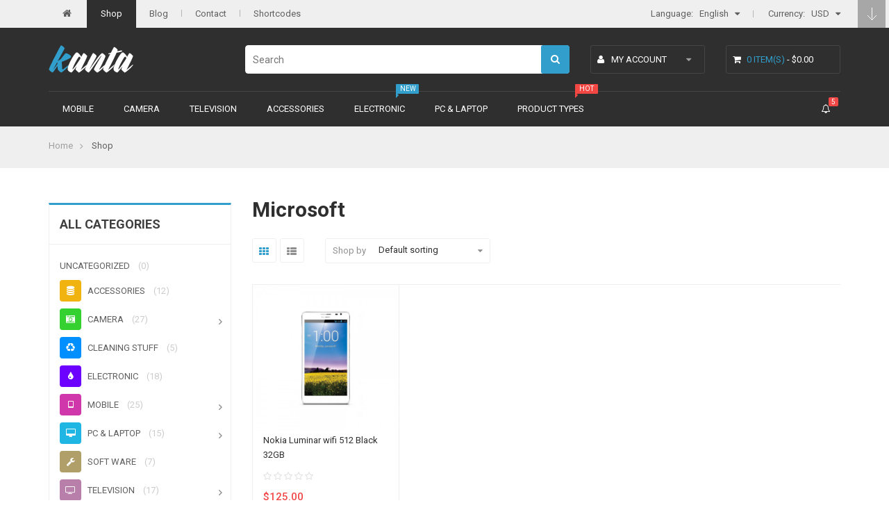

--- FILE ---
content_type: text/html; charset=UTF-8
request_url: http://demo.snstheme.com/wp/kanta/?post_type=product&filter_manufacture=microsoft,sony,samsung&query_type_manufacture=or&filter_size=128-gb,16-gb&query_type_size=or&product_cat=point_shoot&filter_color=white,green&query_type_color=or
body_size: 17144
content:
<!DOCTYPE html>
<html lang="en-US">
<head>
    <meta http-equiv="Content-Type" content="text/html; charset=UTF-8" />
    <meta name="viewport" content="width=device-width, initial-scale=1">
  	    				<script>document.documentElement.className = document.documentElement.className + ' yes-js js_active js'</script>
			<title>Products &#8211; SNS Kanta</title>
			<style>
				.wishlist_table .add_to_cart, a.add_to_wishlist.button.alt { border-radius: 16px; -moz-border-radius: 16px; -webkit-border-radius: 16px; }			</style>
		<link rel='dns-prefetch' href='//fonts.googleapis.com' />
<link rel='dns-prefetch' href='//s.w.org' />
<link rel="alternate" type="application/rss+xml" title="SNS Kanta &raquo; Feed" href="http://demo.snstheme.com/wp/kanta/?feed=rss2" />
<link rel="alternate" type="application/rss+xml" title="SNS Kanta &raquo; Comments Feed" href="http://demo.snstheme.com/wp/kanta/?feed=comments-rss2" />
<link rel="alternate" type="application/rss+xml" title="SNS Kanta &raquo; Products Feed" href="http://demo.snstheme.com/wp/kanta/?post_type=product&#038;feed=rss2" />
		<script type="text/javascript">
			window._wpemojiSettings = {"baseUrl":"https:\/\/s.w.org\/images\/core\/emoji\/11\/72x72\/","ext":".png","svgUrl":"https:\/\/s.w.org\/images\/core\/emoji\/11\/svg\/","svgExt":".svg","source":{"concatemoji":"http:\/\/demo.snstheme.com\/wp\/kanta\/wp-includes\/js\/wp-emoji-release.min.js?ver=5.0.2"}};
			!function(a,b,c){function d(a,b){var c=String.fromCharCode;l.clearRect(0,0,k.width,k.height),l.fillText(c.apply(this,a),0,0);var d=k.toDataURL();l.clearRect(0,0,k.width,k.height),l.fillText(c.apply(this,b),0,0);var e=k.toDataURL();return d===e}function e(a){var b;if(!l||!l.fillText)return!1;switch(l.textBaseline="top",l.font="600 32px Arial",a){case"flag":return!(b=d([55356,56826,55356,56819],[55356,56826,8203,55356,56819]))&&(b=d([55356,57332,56128,56423,56128,56418,56128,56421,56128,56430,56128,56423,56128,56447],[55356,57332,8203,56128,56423,8203,56128,56418,8203,56128,56421,8203,56128,56430,8203,56128,56423,8203,56128,56447]),!b);case"emoji":return b=d([55358,56760,9792,65039],[55358,56760,8203,9792,65039]),!b}return!1}function f(a){var c=b.createElement("script");c.src=a,c.defer=c.type="text/javascript",b.getElementsByTagName("head")[0].appendChild(c)}var g,h,i,j,k=b.createElement("canvas"),l=k.getContext&&k.getContext("2d");for(j=Array("flag","emoji"),c.supports={everything:!0,everythingExceptFlag:!0},i=0;i<j.length;i++)c.supports[j[i]]=e(j[i]),c.supports.everything=c.supports.everything&&c.supports[j[i]],"flag"!==j[i]&&(c.supports.everythingExceptFlag=c.supports.everythingExceptFlag&&c.supports[j[i]]);c.supports.everythingExceptFlag=c.supports.everythingExceptFlag&&!c.supports.flag,c.DOMReady=!1,c.readyCallback=function(){c.DOMReady=!0},c.supports.everything||(h=function(){c.readyCallback()},b.addEventListener?(b.addEventListener("DOMContentLoaded",h,!1),a.addEventListener("load",h,!1)):(a.attachEvent("onload",h),b.attachEvent("onreadystatechange",function(){"complete"===b.readyState&&c.readyCallback()})),g=c.source||{},g.concatemoji?f(g.concatemoji):g.wpemoji&&g.twemoji&&(f(g.twemoji),f(g.wpemoji)))}(window,document,window._wpemojiSettings);
		</script>
		<style type="text/css">
img.wp-smiley,
img.emoji {
	display: inline !important;
	border: none !important;
	box-shadow: none !important;
	height: 1em !important;
	width: 1em !important;
	margin: 0 .07em !important;
	vertical-align: -0.1em !important;
	background: none !important;
	padding: 0 !important;
}
</style>
<link rel='stylesheet' id='wp-block-library-css'  href='http://demo.snstheme.com/wp/kanta/wp-includes/css/dist/block-library/style.min.css?ver=5.0.2' type='text/css' media='all' />
<link rel='stylesheet' id='jquery-selectBox-css'  href='http://demo.snstheme.com/wp/kanta/wp-content/plugins/yith-woocommerce-wishlist/assets/css/jquery.selectBox.css?ver=1.2.0' type='text/css' media='all' />
<link rel='stylesheet' id='yith-wcwl-font-awesome-css'  href='http://demo.snstheme.com/wp/kanta/wp-content/plugins/yith-woocommerce-wishlist/assets/css/font-awesome.min.css?ver=4.7.0' type='text/css' media='all' />
<link rel='stylesheet' id='yith-wcwl-main-css'  href='http://demo.snstheme.com/wp/kanta/wp-content/plugins/yith-woocommerce-wishlist/assets/css/style.css?ver=2.2.7' type='text/css' media='all' />
<link rel='stylesheet' id='contact-form-7-css'  href='http://demo.snstheme.com/wp/kanta/wp-content/plugins/contact-form-7/includes/css/styles.css?ver=5.1.1' type='text/css' media='all' />
<style id='woocommerce-inline-inline-css' type='text/css'>
.woocommerce form .form-row .required { visibility: visible; }
</style>
<link rel='stylesheet' id='yith-wcan-frontend-css'  href='http://demo.snstheme.com/wp/kanta/wp-content/plugins/yith-woocommerce-ajax-navigation/assets/css/frontend.css?ver=3.6.1' type='text/css' media='all' />
<link rel='stylesheet' id='jquery-colorbox-css'  href='http://demo.snstheme.com/wp/kanta/wp-content/plugins/yith-woocommerce-compare/assets/css/colorbox.css?ver=5.0.2' type='text/css' media='all' />
<link rel='stylesheet' id='yith-quick-view-css'  href='http://demo.snstheme.com/wp/kanta/wp-content/plugins/yith-woocommerce-quick-view/assets/css/yith-quick-view.css?ver=5.0.2' type='text/css' media='all' />
<style id='yith-quick-view-inline-css' type='text/css'>

				#yith-quick-view-modal .yith-wcqv-main{background:#ffffff;}
				#yith-quick-view-close{color:#cdcdcd;}
				#yith-quick-view-close:hover{color:#ff0000;}
</style>
<link rel='stylesheet' id='woocommerce_prettyPhoto_css-css'  href='//demo.snstheme.com/wp/kanta/wp-content/plugins/woocommerce/assets/css/prettyPhoto.css?ver=5.0.2' type='text/css' media='all' />
<link rel='stylesheet' id='owlcarousel-css'  href='http://demo.snstheme.com/wp/kanta/wp-content/themes/snskanta/assets/css/owl.carousel.css?ver=5.0.2' type='text/css' media='all' />
<link rel='stylesheet' id='font-awesome-css'  href='http://demo.snstheme.com/wp/kanta/wp-content/plugins/js_composer/assets/lib/bower/font-awesome/css/font-awesome.min.css?ver=4.12' type='text/css' media='all' />
<style id='font-awesome-inline-css' type='text/css'>
[data-font="FontAwesome"]:before {font-family: 'FontAwesome' !important;content: attr(data-icon) !important;speak: none !important;font-weight: normal !important;font-variant: normal !important;text-transform: none !important;line-height: 1 !important;font-style: normal !important;-webkit-font-smoothing: antialiased !important;-moz-osx-font-smoothing: grayscale !important;}
</style>
<link rel='stylesheet' id='bootstrap-css'  href='http://demo.snstheme.com/wp/kanta/wp-content/themes/snskanta/assets/css/bootstrap.min.css?ver=5.0.2' type='text/css' media='all' />
<link rel='stylesheet' id='select2-css'  href='http://demo.snstheme.com/wp/kanta/wp-content/plugins/woocommerce/assets/css/select2.css?ver=3.5.3' type='text/css' media='all' />
<link rel='stylesheet' id='snskanta-themestyle-css'  href='http://demo.snstheme.com/wp/kanta/wp-content/themes/snskanta/assets/css/theme-319ecc-efefef-5f5f5f-efefef-5f5f5f-2f2f2f-454545-ffffff-ffffff-ffffff-2f2f2f-9f9f9f.css?ver=5.0.2' type='text/css' media='all' />
<style id='snskanta-themestyle-inline-css' type='text/css'>
body {font-family:Arial,Helvetica,sans-serif;google:1;font-weight:400;font-size:13px;color:#5f5f5f;}body {font-family:Roboto;google:1;font-weight:400;}
</style>
<link rel='stylesheet' id='redux-google-fonts-snskanta_themeoptions-css'  href='http://fonts.googleapis.com/css?family=Roboto%3A100%2C300%2C400%2C500%2C700%2C900%2C100italic%2C300italic%2C400italic%2C500italic%2C700italic%2C900italic&#038;ver=1468071769' type='text/css' media='all' />
<script type='text/javascript' src='http://demo.snstheme.com/wp/kanta/wp-includes/js/jquery/jquery.js?ver=1.12.4'></script>
<script type='text/javascript' src='http://demo.snstheme.com/wp/kanta/wp-includes/js/jquery/jquery-migrate.min.js?ver=1.4.1'></script>
<script type='text/javascript' src='http://demo.snstheme.com/wp/kanta/wp-content/plugins/woocommerce/assets/js/jquery-blockui/jquery.blockUI.min.js?ver=2.70'></script>
<script type='text/javascript'>
/* <![CDATA[ */
var wc_add_to_cart_params = {"ajax_url":"\/wp\/kanta\/wp-admin\/admin-ajax.php","wc_ajax_url":"\/wp\/kanta\/?wc-ajax=%%endpoint%%","i18n_view_cart":"View cart","cart_url":"http:\/\/demo.snstheme.com\/wp\/kanta\/?page_id=1708","is_cart":"","cart_redirect_after_add":"no"};
/* ]]> */
</script>
<script type='text/javascript' src='http://demo.snstheme.com/wp/kanta/wp-content/plugins/woocommerce/assets/js/frontend/add-to-cart.min.js?ver=3.5.3'></script>
<script type='text/javascript' src='http://demo.snstheme.com/wp/kanta/wp-content/plugins/js_composer/assets/js/vendors/woocommerce-add-to-cart.js?ver=4.12'></script>
<!--[if lt IE 9]>
<script type='text/javascript' src='http://demo.snstheme.com/wp/kanta/wp-content/themes/snskanta/assets/js/html5shiv.min.js?ver=5.0.2'></script>
<![endif]-->
<!--[if lt IE 9]>
<script type='text/javascript' src='http://demo.snstheme.com/wp/kanta/wp-content/themes/snskanta/assets/js/respond.min.js?ver=5.0.2'></script>
<![endif]-->
<link rel='https://api.w.org/' href='http://demo.snstheme.com/wp/kanta/index.php?rest_route=/' />
<link rel="EditURI" type="application/rsd+xml" title="RSD" href="http://demo.snstheme.com/wp/kanta/xmlrpc.php?rsd" />
<link rel="wlwmanifest" type="application/wlwmanifest+xml" href="http://demo.snstheme.com/wp/kanta/wp-includes/wlwmanifest.xml" /> 
<meta name="generator" content="WordPress 5.0.2" />
<meta name="generator" content="WooCommerce 3.5.3" />
	<noscript><style>.woocommerce-product-gallery{ opacity: 1 !important; }</style></noscript>
	<meta name="generator" content="Powered by Visual Composer - drag and drop page builder for WordPress."/>
<!--[if lte IE 9]><link rel="stylesheet" type="text/css" href="http://demo.snstheme.com/wp/kanta/wp-content/plugins/js_composer/assets/css/vc_lte_ie9.min.css" media="screen"><![endif]--><!--[if IE  8]><link rel="stylesheet" type="text/css" href="http://demo.snstheme.com/wp/kanta/wp-content/plugins/js_composer/assets/css/vc-ie8.min.css" media="screen"><![endif]-->    <script type="text/javascript">
        var ajaxurl = 'http://demo.snstheme.com/wp/kanta/wp-admin/admin-ajax.php';
    </script>
<style type="text/css" title="dynamic-css" class="options-output">.site-title{color:#319ecc;}.site-title{color:#efefef;}</style><noscript><style type="text/css"> .wpb_animate_when_almost_visible { opacity: 1; }</style></noscript></head>
<body class="archive post-type-archive post-type-archive-product custom-background woocommerce woocommerce-page woocommerce-no-js yith-wcan-free use-tooltip use_lazyload wpb-js-composer js-comp-ver-4.12 vc_responsive">
	<div id="sns_wrapper" class="sns-container">
	<div class="wrap">
	<div id="header">
				<div class="header_advertisement">
			<div class="header_img">
				<div class="widget widget_sp_image top-advertisement-widget"><a href="#" id="#" target="_self" class="widget_sp_image-image-link"><img width="1920" height="1977" class="attachment-1920x1977" style="max-width: 100%;" src="http://demo.snstheme.com/wp/kanta/wp-content/uploads/2016/02/img_header.png" /></a></div>			</div>
						<div class="container"><div class="close_img"></div></div>
		</div>
				<!-- Top Header -->
		<div class="wrap" id="sns_header_top">
			<div class="container">
				<div class="pull-left">
					<!-- Top Menu -->
					<div class="tongle">
		            	<i class="fa fa-anchor"></i>
		            </div>
					<ul id="top_navigation" class="nav navbar-nav"><li  id="menu-item-4484" class="menu-item menu-item-type-post_type menu-item-object-page menu-item-home menu-item-has-children have-icon"><a href="http://demo.snstheme.com/wp/kanta/"><i class="fa fa-home"></i> </a>
<ul class="sub-menu ">
	<li  id="menu-item-5140" class="menu-item menu-item-type-post_type menu-item-object-page menu-item-home"><a href="http://demo.snstheme.com/wp/kanta/">Home 1</a></li>
	<li  id="menu-item-5031" class="menu-item menu-item-type-post_type menu-item-object-page"><a href="http://demo.snstheme.com/wp/kanta/?page_id=5025">Home 2</a></li>
	<li  id="menu-item-5103" class="menu-item menu-item-type-post_type menu-item-object-page"><a href="http://demo.snstheme.com/wp/kanta/?page_id=5053">Home 3</a></li>
	<li  id="menu-item-5136" class="menu-item menu-item-type-post_type menu-item-object-page"><a href="http://demo.snstheme.com/wp/kanta/?page_id=5132">Home 4</a></li>
</ul>
</li>
<li  id="menu-item-5323" class="menu-item menu-item-type-post_type menu-item-object-page menu-item-has-children current-menu-item current_page_item"><a href="http://demo.snstheme.com/wp/kanta/?page_id=1706">Shop</a>
<ul class="sub-menu ">
	<li  id="menu-item-4832" class="menu-item menu-item-type-post_type menu-item-object-page"><a href="http://demo.snstheme.com/wp/kanta/?page_id=1708">Cart</a></li>
	<li  id="menu-item-4833" class="menu-item menu-item-type-post_type menu-item-object-page"><a href="http://demo.snstheme.com/wp/kanta/?page_id=1710">Checkout</a></li>
	<li  id="menu-item-4834" class="menu-item menu-item-type-post_type menu-item-object-page"><a href="http://demo.snstheme.com/wp/kanta/?page_id=1712">My Account</a></li>
	<li  id="menu-item-4835" class="menu-item menu-item-type-post_type menu-item-object-page"><a href="http://demo.snstheme.com/wp/kanta/?page_id=1892">Wishlist</a></li>
</ul>
</li>
<li  id="menu-item-4662" class="menu-item menu-item-type-post_type menu-item-object-page menu-item-has-children"><a href="http://demo.snstheme.com/wp/kanta/?page_id=2194">Blog</a>
<ul class="sub-menu ">
	<li  id="menu-item-5242" class="menu-item menu-item-type-post_type menu-item-object-page"><a href="http://demo.snstheme.com/wp/kanta/?page_id=2194">Blog Default</a></li>
	<li  id="menu-item-4830" class="menu-item menu-item-type-post_type menu-item-object-page"><a href="http://demo.snstheme.com/wp/kanta/?page_id=2051">Blog List</a></li>
	<li  id="menu-item-5234" class="menu-item menu-item-type-custom menu-item-object-custom menu-item-has-children"><a href="#">Single Post</a>
	<ul class="sub-menu ">
		<li  id="menu-item-5235" class="menu-item menu-item-type-post_type menu-item-object-post"><a href="http://demo.snstheme.com/wp/kanta/?p=2004">Standard Post</a></li>
		<li  id="menu-item-5236" class="menu-item menu-item-type-post_type menu-item-object-post"><a href="http://demo.snstheme.com/wp/kanta/?p=1952">Post Format &#8211; Gallery</a></li>
		<li  id="menu-item-5237" class="menu-item menu-item-type-post_type menu-item-object-post"><a href="http://demo.snstheme.com/wp/kanta/?p=1958">Post Format &#8211; Quote</a></li>
		<li  id="menu-item-5238" class="menu-item menu-item-type-post_type menu-item-object-post"><a href="http://demo.snstheme.com/wp/kanta/?p=2008">Post Format &#8211; Link</a></li>
		<li  id="menu-item-5239" class="menu-item menu-item-type-post_type menu-item-object-post"><a href="http://demo.snstheme.com/wp/kanta/?p=1954">Post Format &#8211; Video</a></li>
	</ul>
</li>
</ul>
</li>
<li  id="menu-item-4661" class="menu-item menu-item-type-post_type menu-item-object-page"><a href="http://demo.snstheme.com/wp/kanta/?page_id=2172">Contact</a></li>
<li  id="menu-item-4663" class="menu-item menu-item-type-post_type menu-item-object-page"><a href="http://demo.snstheme.com/wp/kanta/?page_id=2114">Shortcodes</a></li>
</ul>  
				</div>
				<div class="pull-right">
					<div class="header-tools">
						<div class="mysetting language-switcher">
		            		<div class="tongle">
								<span class="gfont">Language:</span>
								<span>English</span>
								<i class="fa fa-caret-down"></i>
							</div>
							<div class="content">
								<ul class="list-lang">
									<li><span class="current"><span>English</span></span></li>
									<li><a title="French" href="#"><span>French</span></a></li>
									<li><a title="Japan" href="#"><span>Japan</span></a></li>
									<li><a title="Russian" href="#"><span>Russian</span></a></li>
								</ul>
							</div>
		            	</div>
		            	<div class="mysetting currency">
		            		<div class="tongle">
								<span class="gfont">Currency:</span>
								<span>USD</span>
									<i class="fa fa-caret-down"></i>
							</div>
							<div class="content">
							    <ul id="select-currency">
								    <li><span>USD</span></li>
									<li><a title="EUR" href="#">EUR</a></li>
								</ul>
							</div>	
						</div>  	
					</div><!-- End .header-tool-->	
				</div>
			</div>
		</div>

		<!-- Header -->
		<div class="wrap" id="sns_header">
			<div class="container">
			<div class="contain">
					<div class="row">
						<h1 id="logo" class="col-lg-3 col-md-2 col-sm-3 col-phone-12">
														<a href="http://demo.snstheme.com/wp/kanta/" title="SNS Kanta">
								<img src="http://demo.snstheme.com/wp/kanta/wp-content/uploads/2016/02/logo.png" alt="SNS Kanta"/>
							</a>
						</h1>
						<div id="search_block_top" class="col-lg-5 col-md-5 col-sm-6 col-xs-12">
							<div class="sns-searchwrap" data-useajaxsearch="true" data-usecat-ajaxsearch="true"><div class="sns-ajaxsearchbox">
        <form method="get" id="search_form_1889591981769044881" action="http://demo.snstheme.com/wp/kanta/">
        <div class="search-input">
            <input type="text" value="" name="s" id="s_1889591981769044881" placeholder="Search" autocomplete="off" />
            <button type="submit">
                <i class="icon_search"></i>
            </input>
            <input type="hidden" name="post_type" value="product" />
            <input type="hidden" name="taxonomy" value="product_cat" />
         </div>
        </form></div></div>			
						</div>
						<div class="header-tools colum3 col-lg-4 col-md-5 col-sm-3 col-xs-12">
															<div class="mycart mini-cart sns-ajaxcart">
									<div class="tongle" title="View my shopping cart">
										<i class="fa fa-shopping-cart"></i>
										<div class="summary">
						                    <span class="number-item ajax_cart_quantity">
						                    	0									        </span>
									         <span class="item">
						                    	item(s)									        </span>
									        <span class="subtotal">
						                	 	- <span class="woocommerce-Price-amount amount"><span class="woocommerce-Price-currencySymbol">&#36;</span>0.00</span>						                	</span>
						               </div>
									</div>
																		<div class="content">
										<div class="block-inner">
											<div class="widget woocommerce widget_shopping_cart"> <div class="widget_shopping_cart_content"></div></div>										</div>
									</div>
																	</div>
														<!-- Menu My account -->
											
							<div class="myaccount">
								<div class="tongle" title="My Account">
									<i class="fa fa-user"></i>
									<span>My account</span>
									<i class="fa fa-caret-down"></i>
								</div>
					            <div class="content">
								<ul id="my_account" class="links"><li  id="menu-item-2779" class="top-link-myaccount menu-item menu-item-type-post_type menu-item-object-page"><a href="http://demo.snstheme.com/wp/kanta/?page_id=1712">My Account</a></li>
<li  id="menu-item-2780" class="top-link-wishlist menu-item menu-item-type-post_type menu-item-object-page"><a href="http://demo.snstheme.com/wp/kanta/?page_id=1892">Wishlist</a></li>
<li  id="menu-item-2781" class="top-link-cart menu-item menu-item-type-post_type menu-item-object-page"><a href="http://demo.snstheme.com/wp/kanta/?page_id=1708">My Cart</a></li>
<li  id="menu-item-2782" class="top-link-checkout menu-item menu-item-type-post_type menu-item-object-page"><a href="http://demo.snstheme.com/wp/kanta/?page_id=1710">Check Out</a></li>
<li  id="menu-item-2718" class="top-link-login menu-item menu-item-type-custom menu-item-object-custom"><a href="#">Login</a></li>
</ul>						        </div>
							</div>
													</div>	
					</div>
				</div>
			</div>
		</div>

		<!-- Menu  -->
				<div id="sns_menu" class="wrap">
			<div class="container">
				<div class="container_in">
					<div id="sns_mainnav">
						<div id="sns_mainmenu" class="visible-md visible-lg">
							<ul id="main_navigation" class="nav navbar-nav"><li  id="menu-item-2790" class="menu-item menu-item-type-taxonomy menu-item-object-product_cat menu-item-has-children enable-mega"><a href="http://demo.snstheme.com/wp/kanta/?product_cat=mobile">Mobile</a>
<div class="sub-content dropdownmenu"><ul class="columns enable-megamenu row-fluid col-12">
	<li  id="menu-item-4841" class="menu-item menu-item-type-custom menu-item-object-custom menu-item-has-children"><h4 class="megamenu-title">Phone</h4>
	<ul class="sub-menu enable-megamenu row-fluid col-12">
		<li  id="menu-item-4856" class="menu-item menu-item-type-custom menu-item-object-custom"><a href="#">Mobile</a></li>
		<li  id="menu-item-4864" class="menu-item menu-item-type-custom menu-item-object-custom"><a href="#">Home Center</a></li>
		<li  id="menu-item-4874" class="menu-item menu-item-type-custom menu-item-object-custom"><a href="#">SmartPhone</a></li>
		<li  id="menu-item-4882" class="menu-item menu-item-type-custom menu-item-object-custom"><a href="#">HeadPhone</a></li>
		<li  id="menu-item-4891" class="menu-item menu-item-type-custom menu-item-object-custom"><a href="#">Accessories</a></li>
	</ul>
</li>
	<li  id="menu-item-4930" class="menu-item menu-item-type-custom menu-item-object-custom menu-item-has-children"><h4 class="megamenu-title">Television</h4>
	<ul class="sub-menu enable-megamenu row-fluid col-12">
		<li  id="menu-item-4931" class="menu-item menu-item-type-custom menu-item-object-custom"><a href="#">Watch</a></li>
		<li  id="menu-item-4938" class="menu-item menu-item-type-custom menu-item-object-custom"><a href="#">Home Center</a></li>
		<li  id="menu-item-4948" class="menu-item menu-item-type-custom menu-item-object-custom"><a href="#">Television</a></li>
		<li  id="menu-item-4957" class="menu-item menu-item-type-custom menu-item-object-custom"><a href="#">Audio</a></li>
		<li  id="menu-item-4965" class="menu-item menu-item-type-custom menu-item-object-custom"><a href="#">Accessories</a></li>
	</ul>
</li>
	<li  id="menu-item-4842" class="menu-item menu-item-type-custom menu-item-object-custom menu-item-has-children"><h4 class="megamenu-title">Phone</h4>
	<ul class="sub-menu enable-megamenu row-fluid col-12">
		<li  id="menu-item-4854" class="menu-item menu-item-type-custom menu-item-object-custom"><a href="#">Mobile</a></li>
		<li  id="menu-item-4862" class="menu-item menu-item-type-custom menu-item-object-custom"><a href="#">Home Center</a></li>
		<li  id="menu-item-4873" class="menu-item menu-item-type-custom menu-item-object-custom"><a href="#">SmartPhone</a></li>
		<li  id="menu-item-4880" class="menu-item menu-item-type-custom menu-item-object-custom"><a href="#">HeadPhone</a></li>
		<li  id="menu-item-4889" class="menu-item menu-item-type-custom menu-item-object-custom"><a href="#">Accessories</a></li>
	</ul>
</li>
	<li  id="menu-item-4929" class="menu-item menu-item-type-custom menu-item-object-custom menu-item-has-children"><h4 class="megamenu-title">Television</h4>
	<ul class="sub-menu enable-megamenu row-fluid col-12">
		<li  id="menu-item-4932" class="menu-item menu-item-type-custom menu-item-object-custom"><a href="#">Watch</a></li>
		<li  id="menu-item-4939" class="menu-item menu-item-type-custom menu-item-object-custom"><a href="#">Home Center</a></li>
		<li  id="menu-item-4954" class="menu-item menu-item-type-custom menu-item-object-custom"><a href="#">Television</a></li>
		<li  id="menu-item-4955" class="menu-item menu-item-type-custom menu-item-object-custom"><a href="#">Audio</a></li>
		<li  id="menu-item-4963" class="menu-item menu-item-type-custom menu-item-object-custom"><a href="#">Accessories</a></li>
	</ul>
</li>
	<li  id="menu-item-4843" class="menu-item menu-item-type-custom menu-item-object-custom menu-item-has-children"><h4 class="megamenu-title">Phone</h4>
	<ul class="sub-menu enable-megamenu row-fluid col-12">
		<li  id="menu-item-4855" class="menu-item menu-item-type-custom menu-item-object-custom"><a href="#">Mobile</a></li>
		<li  id="menu-item-4863" class="menu-item menu-item-type-custom menu-item-object-custom"><a href="#">Home Center</a></li>
		<li  id="menu-item-4872" class="menu-item menu-item-type-custom menu-item-object-custom"><a href="#">SmartPhone</a></li>
		<li  id="menu-item-4881" class="menu-item menu-item-type-custom menu-item-object-custom"><a href="#">HeadPhone</a></li>
		<li  id="menu-item-4886" class="menu-item menu-item-type-custom menu-item-object-custom"><a href="#">Accessories</a></li>
	</ul>
</li>
	<li  id="menu-item-4928" class="menu-item menu-item-type-custom menu-item-object-custom menu-item-has-children"><h4 class="megamenu-title">Television</h4>
	<ul class="sub-menu enable-megamenu row-fluid col-12">
		<li  id="menu-item-4933" class="menu-item menu-item-type-custom menu-item-object-custom"><a href="#">Watch</a></li>
		<li  id="menu-item-4940" class="menu-item menu-item-type-custom menu-item-object-custom"><a href="#">Home Center</a></li>
		<li  id="menu-item-4951" class="menu-item menu-item-type-custom menu-item-object-custom"><a href="#">Television</a></li>
		<li  id="menu-item-4956" class="menu-item menu-item-type-custom menu-item-object-custom"><a href="#">Audio</a></li>
		<li  id="menu-item-4968" class="menu-item menu-item-type-custom menu-item-object-custom"><a href="#">Accessories</a></li>
	</ul>
</li>
	<li  id="menu-item-4844" class="menu-item menu-item-type-custom menu-item-object-custom menu-item-has-children"><h4 class="megamenu-title">Phone</h4>
	<ul class="sub-menu enable-megamenu row-fluid col-12">
		<li  id="menu-item-4853" class="menu-item menu-item-type-custom menu-item-object-custom"><a href="#">Mobile</a></li>
		<li  id="menu-item-4861" class="menu-item menu-item-type-custom menu-item-object-custom"><a href="#">Home Center</a></li>
		<li  id="menu-item-4871" class="menu-item menu-item-type-custom menu-item-object-custom"><a href="#">SmartPhone</a></li>
		<li  id="menu-item-4879" class="menu-item menu-item-type-custom menu-item-object-custom"><a href="#">HeadPhone</a></li>
		<li  id="menu-item-4885" class="menu-item menu-item-type-custom menu-item-object-custom"><a href="#">Accessories</a></li>
	</ul>
</li>
	<li  id="menu-item-4894" class="menu-item menu-item-type-custom menu-item-object-custom menu-item-has-children"><h4 class="megamenu-title">Television</h4>
	<ul class="sub-menu enable-megamenu row-fluid col-12">
		<li  id="menu-item-4923" class="menu-item menu-item-type-custom menu-item-object-custom"><a href="#">Watch</a></li>
		<li  id="menu-item-4924" class="menu-item menu-item-type-custom menu-item-object-custom"><a href="#">Television</a></li>
		<li  id="menu-item-4941" class="menu-item menu-item-type-custom menu-item-object-custom"><a href="#">Home Center</a></li>
		<li  id="menu-item-4958" class="menu-item menu-item-type-custom menu-item-object-custom"><a href="#">Audio</a></li>
		<li  id="menu-item-4966" class="menu-item menu-item-type-custom menu-item-object-custom"><a href="#">Accessories</a></li>
	</ul>
</li>
	<li  id="menu-item-4848" class="menu-item menu-item-type-custom menu-item-object-custom menu-item-has-children"><h4 class="megamenu-title">Phone</h4>
	<ul class="sub-menu enable-megamenu row-fluid col-12">
		<li  id="menu-item-4849" class="menu-item menu-item-type-custom menu-item-object-custom"><a href="#">Mobile</a></li>
		<li  id="menu-item-4857" class="menu-item menu-item-type-custom menu-item-object-custom"><a href="#">Home Center</a></li>
		<li  id="menu-item-4867" class="menu-item menu-item-type-custom menu-item-object-custom"><a href="#">SmartPhone</a></li>
		<li  id="menu-item-4875" class="menu-item menu-item-type-custom menu-item-object-custom"><a href="#">HeadPhone</a></li>
		<li  id="menu-item-4884" class="menu-item menu-item-type-custom menu-item-object-custom"><a href="#">Accessories</a></li>
	</ul>
</li>
	<li  id="menu-item-4926" class="menu-item menu-item-type-custom menu-item-object-custom menu-item-has-children"><h4 class="megamenu-title">Television</h4>
	<ul class="sub-menu enable-megamenu row-fluid col-12">
		<li  id="menu-item-4935" class="menu-item menu-item-type-custom menu-item-object-custom"><a href="#">Watch</a></li>
		<li  id="menu-item-4944" class="menu-item menu-item-type-custom menu-item-object-custom"><a href="#">Home Center</a></li>
		<li  id="menu-item-4950" class="menu-item menu-item-type-custom menu-item-object-custom"><a href="#">Television</a></li>
		<li  id="menu-item-4962" class="menu-item menu-item-type-custom menu-item-object-custom"><a href="#">Audio</a></li>
		<li  id="menu-item-4970" class="menu-item menu-item-type-custom menu-item-object-custom"><a href="#">Accessories</a></li>
	</ul>
</li>
	<li  id="menu-item-4847" class="menu-item menu-item-type-custom menu-item-object-custom menu-item-has-children"><h4 class="megamenu-title">Phone</h4>
	<ul class="sub-menu enable-megamenu row-fluid col-12">
		<li  id="menu-item-4850" class="menu-item menu-item-type-custom menu-item-object-custom"><a href="#">Mobile</a></li>
		<li  id="menu-item-4858" class="menu-item menu-item-type-custom menu-item-object-custom"><a href="#">Home Center</a></li>
		<li  id="menu-item-4868" class="menu-item menu-item-type-custom menu-item-object-custom"><a href="#">SmartPhone</a></li>
		<li  id="menu-item-4876" class="menu-item menu-item-type-custom menu-item-object-custom"><a href="#">HeadPhone</a></li>
		<li  id="menu-item-5366" class="menu-item menu-item-type-custom menu-item-object-custom"><a href="#">Accessories</a></li>
	</ul>
</li>
	<li  id="menu-item-5360" class="menu-item menu-item-type-custom menu-item-object-custom menu-item-has-children"><h4 class="megamenu-title">Television</h4>
	<ul class="sub-menu enable-megamenu row-fluid col-12">
		<li  id="menu-item-5361" class="menu-item menu-item-type-custom menu-item-object-custom"><a href="#">Watch</a></li>
		<li  id="menu-item-5362" class="menu-item menu-item-type-custom menu-item-object-custom"><a href="#">Home Center</a></li>
		<li  id="menu-item-5363" class="menu-item menu-item-type-custom menu-item-object-custom"><a href="#">Television</a></li>
		<li  id="menu-item-5364" class="menu-item menu-item-type-custom menu-item-object-custom"><a href="#">Audio</a></li>
		<li  id="menu-item-5365" class="menu-item menu-item-type-custom menu-item-object-custom"><a href="#">Accessories</a></li>
	</ul>
</li>
</ul></div>
</li>
<li  id="menu-item-5367" class="menu-item menu-item-type-taxonomy menu-item-object-product_cat menu-item-has-children"><a href="http://demo.snstheme.com/wp/kanta/?product_cat=camera">Camera</a>
<ul class="sub-menu enable-megamenu row-fluid col-6">
	<li  id="menu-item-5368" class="menu-item menu-item-type-taxonomy menu-item-object-product_cat menu-item-has-children">
	<ul class="sub-menu enable-megamenu row-fluid col-6">
		<li  id="menu-item-5369" class="menu-item menu-item-type-taxonomy menu-item-object-product_cat"><a href="http://demo.snstheme.com/wp/kanta/?product_cat=cosmetic">Cosmetic</a></li>
		<li  id="menu-item-5370" class="menu-item menu-item-type-taxonomy menu-item-object-product_cat"><a href="http://demo.snstheme.com/wp/kanta/?product_cat=duffle">Duffle</a></li>
		<li  id="menu-item-5371" class="menu-item menu-item-type-taxonomy menu-item-object-product_cat menu-item-has-children"><a href="http://demo.snstheme.com/wp/kanta/?product_cat=ixus">Ixus</a>
		<ul class="sub-menu enable-megamenu row-fluid col-6">
			<li  id="menu-item-5372" class="menu-item menu-item-type-taxonomy menu-item-object-product_cat"><a href="http://demo.snstheme.com/wp/kanta/?product_cat=ixus_145">Ixus 145</a></li>
			<li  id="menu-item-5373" class="menu-item menu-item-type-taxonomy menu-item-object-product_cat"><a href="http://demo.snstheme.com/wp/kanta/?product_cat=ixus_155">Ixus 155</a></li>
			<li  id="menu-item-5374" class="menu-item menu-item-type-taxonomy menu-item-object-product_cat"><a href="http://demo.snstheme.com/wp/kanta/?product_cat=ixus_160">Ixus 160</a></li>
		</ul>
</li>
	</ul>
</li>
	<li  id="menu-item-5375" class="menu-item menu-item-type-taxonomy menu-item-object-product_cat"></li>
	<li  id="menu-item-5376" class="menu-item menu-item-type-taxonomy menu-item-object-product_cat"></li>
	<li  id="menu-item-5377" class="menu-item menu-item-type-taxonomy menu-item-object-product_cat menu-item-has-children">
	<ul class="sub-menu enable-megamenu row-fluid col-6">
		<li  id="menu-item-5378" class="menu-item menu-item-type-taxonomy menu-item-object-product_cat"><a href="http://demo.snstheme.com/wp/kanta/?product_cat=canon">Canon</a></li>
		<li  id="menu-item-5379" class="menu-item menu-item-type-taxonomy menu-item-object-product_cat"><a href="http://demo.snstheme.com/wp/kanta/?product_cat=helmet">Helmet</a></li>
		<li  id="menu-item-5380" class="menu-item menu-item-type-taxonomy menu-item-object-product_cat"><a href="http://demo.snstheme.com/wp/kanta/?product_cat=lingerie">Lingerie</a></li>
		<li  id="menu-item-5381" class="menu-item menu-item-type-taxonomy menu-item-object-product_cat"><a href="http://demo.snstheme.com/wp/kanta/?product_cat=tops">Tops</a></li>
	</ul>
</li>
	<li  id="menu-item-5382" class="menu-item menu-item-type-taxonomy menu-item-object-product_cat"></li>
	<li  id="menu-item-5383" class="menu-item menu-item-type-taxonomy menu-item-object-product_cat"></li>
</ul>
</li>
<li  id="menu-item-5384" class="menu-item menu-item-type-taxonomy menu-item-object-product_cat menu-item-has-children enable-mega"><a href="http://demo.snstheme.com/wp/kanta/?product_cat=television">Television</a>
<div class="sub-content dropdownmenu"><ul class="columns enable-megamenu row-fluid col-6">
	<li  id="menu-item-5386" class="menu-item menu-item-type-custom menu-item-object-custom menu-item-has-children"><h4 class="megamenu-title">Phone</h4>
	<ul class="sub-menu enable-megamenu row-fluid col-6">
		<li  id="menu-item-5387" class="menu-item menu-item-type-custom menu-item-object-custom"><a href="#">Mobile</a></li>
		<li  id="menu-item-5388" class="menu-item menu-item-type-custom menu-item-object-custom"><a href="#">Home Center</a></li>
		<li  id="menu-item-5390" class="menu-item menu-item-type-custom menu-item-object-custom"><a href="#">SmartPhone</a></li>
		<li  id="menu-item-5392" class="menu-item menu-item-type-custom menu-item-object-custom"><a href="#">HeadPhone</a></li>
		<li  id="menu-item-5394" class="menu-item menu-item-type-custom menu-item-object-custom"><a href="#">Accessories</a></li>
	</ul>
</li>
	<li  id="menu-item-5397" class="menu-item menu-item-type-custom menu-item-object-custom menu-item-has-children"><h4 class="megamenu-title">Television</h4>
	<ul class="sub-menu enable-megamenu row-fluid col-6">
		<li  id="menu-item-5398" class="menu-item menu-item-type-custom menu-item-object-custom"><a href="#">Watch</a></li>
		<li  id="menu-item-5400" class="menu-item menu-item-type-custom menu-item-object-custom"><a href="#">Audio</a></li>
		<li  id="menu-item-5402" class="menu-item menu-item-type-custom menu-item-object-custom"><a href="#">Home Center</a></li>
		<li  id="menu-item-5404" class="menu-item menu-item-type-custom menu-item-object-custom"><a href="#">SmartPhone</a></li>
		<li  id="menu-item-5406" class="menu-item menu-item-type-custom menu-item-object-custom"><a href="#">HeadPhone</a></li>
	</ul>
</li>
	<li  id="menu-item-5408" class="menu-item menu-item-type-custom menu-item-object-custom menu-item-has-children"><h4 class="megamenu-title">Necklaces</h4>
	<ul class="sub-menu enable-megamenu row-fluid col-6">
		<li  id="menu-item-5411" class="menu-item menu-item-type-custom menu-item-object-custom"><a href="#">Shirts-Tops</a></li>
		<li  id="menu-item-5413" class="menu-item menu-item-type-custom menu-item-object-custom"><a href="#">Sweaters</a></li>
		<li  id="menu-item-5415" class="menu-item menu-item-type-custom menu-item-object-custom"><a href="#">Scarves</a></li>
		<li  id="menu-item-5417" class="menu-item menu-item-type-custom menu-item-object-custom"><a href="#">Lifestyle</a></li>
		<li  id="menu-item-5419" class="menu-item menu-item-type-custom menu-item-object-custom"><a href="#">Bras</a></li>
	</ul>
</li>
	<li  id="menu-item-5385" class="menu-item menu-item-type-custom menu-item-object-custom menu-item-has-children"><h4 class="megamenu-title">Phone</h4>
	<ul class="sub-menu enable-megamenu row-fluid col-6">
		<li  id="menu-item-5389" class="menu-item menu-item-type-custom menu-item-object-custom"><a href="#">Home Center</a></li>
		<li  id="menu-item-5391" class="menu-item menu-item-type-custom menu-item-object-custom"><a href="#">SmartPhone</a></li>
		<li  id="menu-item-5393" class="menu-item menu-item-type-custom menu-item-object-custom"><a href="#">HeadPhone</a></li>
		<li  id="menu-item-5395" class="menu-item menu-item-type-custom menu-item-object-custom"><a href="#">Accessories</a></li>
		<li  id="menu-item-5420" class="menu-item menu-item-type-custom menu-item-object-custom"><a href="#">Mobile</a></li>
	</ul>
</li>
	<li  id="menu-item-5396" class="menu-item menu-item-type-custom menu-item-object-custom menu-item-has-children"><h4 class="megamenu-title">Television</h4>
	<ul class="sub-menu enable-megamenu row-fluid col-6">
		<li  id="menu-item-5399" class="menu-item menu-item-type-custom menu-item-object-custom"><a href="#">Watch</a></li>
		<li  id="menu-item-5401" class="menu-item menu-item-type-custom menu-item-object-custom"><a href="#">Audio</a></li>
		<li  id="menu-item-5403" class="menu-item menu-item-type-custom menu-item-object-custom"><a href="#">Home Center</a></li>
		<li  id="menu-item-5405" class="menu-item menu-item-type-custom menu-item-object-custom"><a href="#">SmartPhone</a></li>
		<li  id="menu-item-5407" class="menu-item menu-item-type-custom menu-item-object-custom"><a href="#">HeadPhone</a></li>
	</ul>
</li>
	<li  id="menu-item-5409" class="menu-item menu-item-type-custom menu-item-object-custom menu-item-has-children"><h4 class="megamenu-title">Necklaces</h4>
	<ul class="sub-menu enable-megamenu row-fluid col-6">
		<li  id="menu-item-5410" class="menu-item menu-item-type-custom menu-item-object-custom"><a href="#">Shirts-Tops</a></li>
		<li  id="menu-item-5412" class="menu-item menu-item-type-custom menu-item-object-custom"><a href="#">Sweaters</a></li>
		<li  id="menu-item-5414" class="menu-item menu-item-type-custom menu-item-object-custom"><a href="#">Scarves</a></li>
		<li  id="menu-item-5416" class="menu-item menu-item-type-custom menu-item-object-custom"><a href="#">Lifestyle</a></li>
		<li  id="menu-item-5418" class="menu-item menu-item-type-custom menu-item-object-custom"><a href="#">Bras</a></li>
	</ul>
</li>
</ul><div id="bottom-menu-item-sidebar"><div class="sidebar-menu-widget widget_sp_image"><h4 class="hidden">Vesper1</h4><a href="http://snstheme.com/" id="style6" target="_self" class="widget_sp_image-image-link" title="Vesper1"><img width="1141" height="148" alt="Vesper1" class="attachment-full" style="max-width: 100%;" srcset="http://demo.snstheme.com/wp/kanta/wp-content/uploads/2016/03/01_home_1_13.jpg 1141w, http://demo.snstheme.com/wp/kanta/wp-content/uploads/2016/03/01_home_1_13-300x39.jpg 300w, http://demo.snstheme.com/wp/kanta/wp-content/uploads/2016/03/01_home_1_13-768x100.jpg 768w, http://demo.snstheme.com/wp/kanta/wp-content/uploads/2016/03/01_home_1_13-1024x133.jpg 1024w" sizes="(max-width: 1141px) 100vw, 1141px" src="http://demo.snstheme.com/wp/kanta/wp-content/uploads/2016/03/01_home_1_13.jpg" /></a></div></div></div>
</li>
<li  id="menu-item-5424" class="menu-item menu-item-type-taxonomy menu-item-object-product_cat menu-item-has-children enable-mega"><a href="http://demo.snstheme.com/wp/kanta/?product_cat=accessories">Accessories</a>
<div class="sub-content dropdownmenu"><ul class="columns enable-megamenu left col-4">
	<li  id="menu-item-5425" class="menu-item menu-item-type-custom menu-item-object-custom menu-item-has-children"><h4 class="megamenu-title">Phone</h4>
	<ul class="sub-menu enable-megamenu left col-4">
		<li  id="menu-item-5428" class="menu-item menu-item-type-custom menu-item-object-custom"><a href="#">Mobile</a></li>
		<li  id="menu-item-5430" class="menu-item menu-item-type-custom menu-item-object-custom"><a href="#">Home center</a></li>
		<li  id="menu-item-5432" class="menu-item menu-item-type-custom menu-item-object-custom"><a href="#">SmartPhone</a></li>
		<li  id="menu-item-5434" class="menu-item menu-item-type-custom menu-item-object-custom"><a href="#">HeadPhone</a></li>
		<li  id="menu-item-5436" class="menu-item menu-item-type-custom menu-item-object-custom"><a href="#">Accessories</a></li>
	</ul>
</li>
	<li  id="menu-item-5426" class="menu-item menu-item-type-custom menu-item-object-custom menu-item-has-children"><h4 class="megamenu-title">Phone</h4>
	<ul class="sub-menu enable-megamenu left col-4">
		<li  id="menu-item-5427" class="menu-item menu-item-type-custom menu-item-object-custom"><a href="#">Mobile</a></li>
		<li  id="menu-item-5429" class="menu-item menu-item-type-custom menu-item-object-custom"><a href="#">Home center</a></li>
		<li  id="menu-item-5431" class="menu-item menu-item-type-custom menu-item-object-custom"><a href="#">SmartPhone</a></li>
		<li  id="menu-item-5433" class="menu-item menu-item-type-custom menu-item-object-custom"><a href="#">HeadPhone</a></li>
		<li  id="menu-item-5435" class="menu-item menu-item-type-custom menu-item-object-custom"><a href="#">Accessories</a></li>
	</ul>
</li>
	<li  id="menu-item-5437" class="menu-item menu-item-type-custom menu-item-object-custom menu-item-has-children"><h4 class="megamenu-title">Television</h4>
	<ul class="sub-menu enable-megamenu left col-4">
		<li  id="menu-item-5440" class="menu-item menu-item-type-custom menu-item-object-custom"><a href="#">Watch</a></li>
		<li  id="menu-item-5442" class="menu-item menu-item-type-custom menu-item-object-custom"><a href="#">Home center</a></li>
		<li  id="menu-item-5444" class="menu-item menu-item-type-custom menu-item-object-custom"><a href="#">Television</a></li>
		<li  id="menu-item-5446" class="menu-item menu-item-type-custom menu-item-object-custom"><a href="#">Audio</a></li>
		<li  id="menu-item-5448" class="menu-item menu-item-type-custom menu-item-object-custom"><a href="#">Accessories</a></li>
	</ul>
</li>
	<li  id="menu-item-5438" class="menu-item menu-item-type-custom menu-item-object-custom menu-item-has-children"><h4 class="megamenu-title">Television</h4>
	<ul class="sub-menu enable-megamenu left col-4">
		<li  id="menu-item-5439" class="menu-item menu-item-type-custom menu-item-object-custom"><a href="#">Watch</a></li>
		<li  id="menu-item-5441" class="menu-item menu-item-type-custom menu-item-object-custom"><a href="#">Home center</a></li>
		<li  id="menu-item-5443" class="menu-item menu-item-type-custom menu-item-object-custom"><a href="#">Television</a></li>
		<li  id="menu-item-5445" class="menu-item menu-item-type-custom menu-item-object-custom"><a href="#">Audio</a></li>
		<li  id="menu-item-5447" class="menu-item menu-item-type-custom menu-item-object-custom"><a href="#">Accessories</a></li>
	</ul>
</li>
</ul><div id="left-menu-item-sidebar"><div class="sidebar-menu-widget widget_sp_image"><h4 class="hidden">A model poses with Samsung Electronics&#8217; Galaxy Note 2 in Seoul</h4><a href="http://snstheme.com/" id="banner_left" target="_self" class="widget_sp_image-image-link" title="A model poses with Samsung Electronics&#8217; Galaxy Note 2 in Seoul"><img width="540" height="298" alt="A model poses with Samsung Electronics&#8217; Galaxy Note 2 in Seoul" class="attachment-full" style="max-width: 100%;" srcset="http://demo.snstheme.com/wp/kanta/wp-content/uploads/2016/04/left_sibar.jpg 540w, http://demo.snstheme.com/wp/kanta/wp-content/uploads/2016/04/left_sibar-300x166.jpg 300w" sizes="(max-width: 540px) 100vw, 540px" src="http://demo.snstheme.com/wp/kanta/wp-content/uploads/2016/04/left_sibar.jpg" /></a></div></div></div>
</li>
<li  id="menu-item-5449" class="new menu-item menu-item-type-taxonomy menu-item-object-product_cat"><a href="http://demo.snstheme.com/wp/kanta/?product_cat=electronic">Electronic</a></li>
<li  id="menu-item-5450" class="menu-item menu-item-type-taxonomy menu-item-object-product_cat"><a href="http://demo.snstheme.com/wp/kanta/?product_cat=pc_laptop">PC &#038; Laptop</a></li>
<li  id="menu-item-5451" class="hot menu-item menu-item-type-custom menu-item-object-custom menu-item-has-children"><a href="#">Product types</a>
<ul class="sub-menu ">
	<li  id="menu-item-5452" class="menu-item menu-item-type-post_type menu-item-object-product"><a href="http://demo.snstheme.com/wp/kanta/?product=samsung-galaxy-s6-edge-gold-platinum-32gb">External/Affiliate Product</a></li>
	<li  id="menu-item-5453" class="menu-item menu-item-type-post_type menu-item-object-product"><a href="http://demo.snstheme.com/wp/kanta/?product=htc-one-e8-dual-sim-wifi-16gb-gold">Grouped Prouduct</a></li>
	<li  id="menu-item-5454" class="menu-item menu-item-type-post_type menu-item-object-product"><a href="http://demo.snstheme.com/wp/kanta/?product=tivi-led-samsung-48j5000ak-48inch">Simple Proudct</a></li>
	<li  id="menu-item-5455" class="menu-item menu-item-type-post_type menu-item-object-product"><a href="http://demo.snstheme.com/wp/kanta/?product=laptop-hp-15-r227tu-l1l38pa-silver">Dowloadable</a></li>
	<li  id="menu-item-5456" class="menu-item menu-item-type-post_type menu-item-object-product"><a href="http://demo.snstheme.com/wp/kanta/?product=ipad-mini-3-retina-wi-fi-cellular-32gb-digital-e-sm">Virtual</a></li>
	<li  id="menu-item-5457" class="menu-item menu-item-type-post_type menu-item-object-product"><a href="http://demo.snstheme.com/wp/kanta/?product=samsung-galaxy-s5-blackwhite-factory-t561">Variable Product</a></li>
</ul>
</li>
</ul>						</div>
						<div id="sns_respmenu" class="menu-offcanvas hidden-md hidden-lg">
	<span class="btn2 btn-navbar leftsidebar">
		<i class="fa fa-align-left"></i>
	    <span class="overlay"></span>
	</span>
	<span class="btn2 btn-navbar offcanvas">
		<i class="fa fa-align-justify"></i>
	    <span class="overlay"></span>
	</span>
	<span class="btn2 btn-navbar rightsidebar">
		<i class="fa fa-align-right"></i>
	    <span class="overlay"></span>
	</span>
	<div id="menu_offcanvas" class="offcanvas">
		<ul id="res_main_nav" class="resp-nav"><li class="menu-item menu-item-type-taxonomy menu-item-object-product_cat menu-item-has-children menu-item-2790"><a href="http://demo.snstheme.com/wp/kanta/?product_cat=mobile">Mobile</a>
<ul class="sub-menu">
	<li class="menu-item menu-item-type-custom menu-item-object-custom menu-item-has-children menu-item-4841"><a href="#">Phone</a>
	<ul class="sub-menu">
		<li class="menu-item menu-item-type-custom menu-item-object-custom menu-item-4856"><a href="#">Mobile</a></li>
		<li class="menu-item menu-item-type-custom menu-item-object-custom menu-item-4864"><a href="#">Home Center</a></li>
		<li class="menu-item menu-item-type-custom menu-item-object-custom menu-item-4874"><a href="#">SmartPhone</a></li>
		<li class="menu-item menu-item-type-custom menu-item-object-custom menu-item-4882"><a href="#">HeadPhone</a></li>
		<li class="menu-item menu-item-type-custom menu-item-object-custom menu-item-4891"><a href="#">Accessories</a></li>
	</ul>
</li>
	<li class="menu-item menu-item-type-custom menu-item-object-custom menu-item-has-children menu-item-4930"><a href="#">Television</a>
	<ul class="sub-menu">
		<li class="menu-item menu-item-type-custom menu-item-object-custom menu-item-4931"><a href="#">Watch</a></li>
		<li class="menu-item menu-item-type-custom menu-item-object-custom menu-item-4938"><a href="#">Home Center</a></li>
		<li class="menu-item menu-item-type-custom menu-item-object-custom menu-item-4948"><a href="#">Television</a></li>
		<li class="menu-item menu-item-type-custom menu-item-object-custom menu-item-4957"><a href="#">Audio</a></li>
		<li class="menu-item menu-item-type-custom menu-item-object-custom menu-item-4965"><a href="#">Accessories</a></li>
	</ul>
</li>
	<li class="menu-item menu-item-type-custom menu-item-object-custom menu-item-has-children menu-item-4842"><a href="#">Phone</a>
	<ul class="sub-menu">
		<li class="menu-item menu-item-type-custom menu-item-object-custom menu-item-4854"><a href="#">Mobile</a></li>
		<li class="menu-item menu-item-type-custom menu-item-object-custom menu-item-4862"><a href="#">Home Center</a></li>
		<li class="menu-item menu-item-type-custom menu-item-object-custom menu-item-4873"><a href="#">SmartPhone</a></li>
		<li class="menu-item menu-item-type-custom menu-item-object-custom menu-item-4880"><a href="#">HeadPhone</a></li>
		<li class="menu-item menu-item-type-custom menu-item-object-custom menu-item-4889"><a href="#">Accessories</a></li>
	</ul>
</li>
	<li class="menu-item menu-item-type-custom menu-item-object-custom menu-item-has-children menu-item-4929"><a href="#">Television</a>
	<ul class="sub-menu">
		<li class="menu-item menu-item-type-custom menu-item-object-custom menu-item-4932"><a href="#">Watch</a></li>
		<li class="menu-item menu-item-type-custom menu-item-object-custom menu-item-4939"><a href="#">Home Center</a></li>
		<li class="menu-item menu-item-type-custom menu-item-object-custom menu-item-4954"><a href="#">Television</a></li>
		<li class="menu-item menu-item-type-custom menu-item-object-custom menu-item-4955"><a href="#">Audio</a></li>
		<li class="menu-item menu-item-type-custom menu-item-object-custom menu-item-4963"><a href="#">Accessories</a></li>
	</ul>
</li>
	<li class="menu-item menu-item-type-custom menu-item-object-custom menu-item-has-children menu-item-4843"><a href="#">Phone</a>
	<ul class="sub-menu">
		<li class="menu-item menu-item-type-custom menu-item-object-custom menu-item-4855"><a href="#">Mobile</a></li>
		<li class="menu-item menu-item-type-custom menu-item-object-custom menu-item-4863"><a href="#">Home Center</a></li>
		<li class="menu-item menu-item-type-custom menu-item-object-custom menu-item-4872"><a href="#">SmartPhone</a></li>
		<li class="menu-item menu-item-type-custom menu-item-object-custom menu-item-4881"><a href="#">HeadPhone</a></li>
		<li class="menu-item menu-item-type-custom menu-item-object-custom menu-item-4886"><a href="#">Accessories</a></li>
	</ul>
</li>
	<li class="menu-item menu-item-type-custom menu-item-object-custom menu-item-has-children menu-item-4928"><a href="#">Television</a>
	<ul class="sub-menu">
		<li class="menu-item menu-item-type-custom menu-item-object-custom menu-item-4933"><a href="#">Watch</a></li>
		<li class="menu-item menu-item-type-custom menu-item-object-custom menu-item-4940"><a href="#">Home Center</a></li>
		<li class="menu-item menu-item-type-custom menu-item-object-custom menu-item-4951"><a href="#">Television</a></li>
		<li class="menu-item menu-item-type-custom menu-item-object-custom menu-item-4956"><a href="#">Audio</a></li>
		<li class="menu-item menu-item-type-custom menu-item-object-custom menu-item-4968"><a href="#">Accessories</a></li>
	</ul>
</li>
	<li class="menu-item menu-item-type-custom menu-item-object-custom menu-item-has-children menu-item-4844"><a href="#">Phone</a>
	<ul class="sub-menu">
		<li class="menu-item menu-item-type-custom menu-item-object-custom menu-item-4853"><a href="#">Mobile</a></li>
		<li class="menu-item menu-item-type-custom menu-item-object-custom menu-item-4861"><a href="#">Home Center</a></li>
		<li class="menu-item menu-item-type-custom menu-item-object-custom menu-item-4871"><a href="#">SmartPhone</a></li>
		<li class="menu-item menu-item-type-custom menu-item-object-custom menu-item-4879"><a href="#">HeadPhone</a></li>
		<li class="menu-item menu-item-type-custom menu-item-object-custom menu-item-4885"><a href="#">Accessories</a></li>
	</ul>
</li>
	<li class="menu-item menu-item-type-custom menu-item-object-custom menu-item-has-children menu-item-4894"><a href="#">Television</a>
	<ul class="sub-menu">
		<li class="menu-item menu-item-type-custom menu-item-object-custom menu-item-4923"><a href="#">Watch</a></li>
		<li class="menu-item menu-item-type-custom menu-item-object-custom menu-item-4924"><a href="#">Television</a></li>
		<li class="menu-item menu-item-type-custom menu-item-object-custom menu-item-4941"><a href="#">Home Center</a></li>
		<li class="menu-item menu-item-type-custom menu-item-object-custom menu-item-4958"><a href="#">Audio</a></li>
		<li class="menu-item menu-item-type-custom menu-item-object-custom menu-item-4966"><a href="#">Accessories</a></li>
	</ul>
</li>
	<li class="menu-item menu-item-type-custom menu-item-object-custom menu-item-has-children menu-item-4848"><a href="#">Phone</a>
	<ul class="sub-menu">
		<li class="menu-item menu-item-type-custom menu-item-object-custom menu-item-4849"><a href="#">Mobile</a></li>
		<li class="menu-item menu-item-type-custom menu-item-object-custom menu-item-4857"><a href="#">Home Center</a></li>
		<li class="menu-item menu-item-type-custom menu-item-object-custom menu-item-4867"><a href="#">SmartPhone</a></li>
		<li class="menu-item menu-item-type-custom menu-item-object-custom menu-item-4875"><a href="#">HeadPhone</a></li>
		<li class="menu-item menu-item-type-custom menu-item-object-custom menu-item-4884"><a href="#">Accessories</a></li>
	</ul>
</li>
	<li class="menu-item menu-item-type-custom menu-item-object-custom menu-item-has-children menu-item-4926"><a href="#">Television</a>
	<ul class="sub-menu">
		<li class="menu-item menu-item-type-custom menu-item-object-custom menu-item-4935"><a href="#">Watch</a></li>
		<li class="menu-item menu-item-type-custom menu-item-object-custom menu-item-4944"><a href="#">Home Center</a></li>
		<li class="menu-item menu-item-type-custom menu-item-object-custom menu-item-4950"><a href="#">Television</a></li>
		<li class="menu-item menu-item-type-custom menu-item-object-custom menu-item-4962"><a href="#">Audio</a></li>
		<li class="menu-item menu-item-type-custom menu-item-object-custom menu-item-4970"><a href="#">Accessories</a></li>
	</ul>
</li>
	<li class="menu-item menu-item-type-custom menu-item-object-custom menu-item-has-children menu-item-4847"><a href="#">Phone</a>
	<ul class="sub-menu">
		<li class="menu-item menu-item-type-custom menu-item-object-custom menu-item-4850"><a href="#">Mobile</a></li>
		<li class="menu-item menu-item-type-custom menu-item-object-custom menu-item-4858"><a href="#">Home Center</a></li>
		<li class="menu-item menu-item-type-custom menu-item-object-custom menu-item-4868"><a href="#">SmartPhone</a></li>
		<li class="menu-item menu-item-type-custom menu-item-object-custom menu-item-4876"><a href="#">HeadPhone</a></li>
		<li class="menu-item menu-item-type-custom menu-item-object-custom menu-item-5366"><a href="#">Accessories</a></li>
	</ul>
</li>
	<li class="menu-item menu-item-type-custom menu-item-object-custom menu-item-has-children menu-item-5360"><a href="#">Television</a>
	<ul class="sub-menu">
		<li class="menu-item menu-item-type-custom menu-item-object-custom menu-item-5361"><a href="#">Watch</a></li>
		<li class="menu-item menu-item-type-custom menu-item-object-custom menu-item-5362"><a href="#">Home Center</a></li>
		<li class="menu-item menu-item-type-custom menu-item-object-custom menu-item-5363"><a href="#">Television</a></li>
		<li class="menu-item menu-item-type-custom menu-item-object-custom menu-item-5364"><a href="#">Audio</a></li>
		<li class="menu-item menu-item-type-custom menu-item-object-custom menu-item-5365"><a href="#">Accessories</a></li>
	</ul>
</li>
</ul>
</li>
<li class="menu-item menu-item-type-taxonomy menu-item-object-product_cat menu-item-has-children menu-item-5367"><a href="http://demo.snstheme.com/wp/kanta/?product_cat=camera">Camera</a>
<ul class="sub-menu">
	<li class="menu-item menu-item-type-taxonomy menu-item-object-product_cat menu-item-has-children menu-item-5368"><a href="http://demo.snstheme.com/wp/kanta/?product_cat=camera_dome">Camera dome</a>
	<ul class="sub-menu">
		<li class="menu-item menu-item-type-taxonomy menu-item-object-product_cat menu-item-5369"><a href="http://demo.snstheme.com/wp/kanta/?product_cat=cosmetic">Cosmetic</a></li>
		<li class="menu-item menu-item-type-taxonomy menu-item-object-product_cat menu-item-5370"><a href="http://demo.snstheme.com/wp/kanta/?product_cat=duffle">Duffle</a></li>
		<li class="menu-item menu-item-type-taxonomy menu-item-object-product_cat menu-item-has-children menu-item-5371"><a href="http://demo.snstheme.com/wp/kanta/?product_cat=ixus">Ixus</a>
		<ul class="sub-menu">
			<li class="menu-item menu-item-type-taxonomy menu-item-object-product_cat menu-item-5372"><a href="http://demo.snstheme.com/wp/kanta/?product_cat=ixus_145">Ixus 145</a></li>
			<li class="menu-item menu-item-type-taxonomy menu-item-object-product_cat menu-item-5373"><a href="http://demo.snstheme.com/wp/kanta/?product_cat=ixus_155">Ixus 155</a></li>
			<li class="menu-item menu-item-type-taxonomy menu-item-object-product_cat menu-item-5374"><a href="http://demo.snstheme.com/wp/kanta/?product_cat=ixus_160">Ixus 160</a></li>
		</ul>
</li>
	</ul>
</li>
	<li class="menu-item menu-item-type-taxonomy menu-item-object-product_cat menu-item-5375"><a href="http://demo.snstheme.com/wp/kanta/?product_cat=laptop">Laptop</a></li>
	<li class="menu-item menu-item-type-taxonomy menu-item-object-product_cat menu-item-5376"><a href="http://demo.snstheme.com/wp/kanta/?product_cat=nightwear">Nightwear</a></li>
	<li class="menu-item menu-item-type-taxonomy menu-item-object-product_cat menu-item-has-children menu-item-5377"><a href="http://demo.snstheme.com/wp/kanta/?product_cat=compact">Compact</a>
	<ul class="sub-menu">
		<li class="menu-item menu-item-type-taxonomy menu-item-object-product_cat menu-item-5378"><a href="http://demo.snstheme.com/wp/kanta/?product_cat=canon">Canon</a></li>
		<li class="menu-item menu-item-type-taxonomy menu-item-object-product_cat menu-item-5379"><a href="http://demo.snstheme.com/wp/kanta/?product_cat=helmet">Helmet</a></li>
		<li class="menu-item menu-item-type-taxonomy menu-item-object-product_cat menu-item-5380"><a href="http://demo.snstheme.com/wp/kanta/?product_cat=lingerie">Lingerie</a></li>
		<li class="menu-item menu-item-type-taxonomy menu-item-object-product_cat menu-item-5381"><a href="http://demo.snstheme.com/wp/kanta/?product_cat=tops">Tops</a></li>
	</ul>
</li>
	<li class="menu-item menu-item-type-taxonomy menu-item-object-product_cat menu-item-5382"><a href="http://demo.snstheme.com/wp/kanta/?product_cat=point_shoot">Point and shoot</a></li>
	<li class="menu-item menu-item-type-taxonomy menu-item-object-product_cat menu-item-5383"><a href="http://demo.snstheme.com/wp/kanta/?product_cat=shapewear">Shapewear</a></li>
</ul>
</li>
<li class="menu-item menu-item-type-taxonomy menu-item-object-product_cat menu-item-has-children menu-item-5384"><a href="http://demo.snstheme.com/wp/kanta/?product_cat=television">Television</a>
<ul class="sub-menu">
	<li class="menu-item menu-item-type-custom menu-item-object-custom menu-item-has-children menu-item-5386"><a href="#">Phone</a>
	<ul class="sub-menu">
		<li class="menu-item menu-item-type-custom menu-item-object-custom menu-item-5387"><a href="#">Mobile</a></li>
		<li class="menu-item menu-item-type-custom menu-item-object-custom menu-item-5388"><a href="#">Home Center</a></li>
		<li class="menu-item menu-item-type-custom menu-item-object-custom menu-item-5390"><a href="#">SmartPhone</a></li>
		<li class="menu-item menu-item-type-custom menu-item-object-custom menu-item-5392"><a href="#">HeadPhone</a></li>
		<li class="menu-item menu-item-type-custom menu-item-object-custom menu-item-5394"><a href="#">Accessories</a></li>
	</ul>
</li>
	<li class="menu-item menu-item-type-custom menu-item-object-custom menu-item-has-children menu-item-5397"><a href="#">Television</a>
	<ul class="sub-menu">
		<li class="menu-item menu-item-type-custom menu-item-object-custom menu-item-5398"><a href="#">Watch</a></li>
		<li class="menu-item menu-item-type-custom menu-item-object-custom menu-item-5400"><a href="#">Audio</a></li>
		<li class="menu-item menu-item-type-custom menu-item-object-custom menu-item-5402"><a href="#">Home Center</a></li>
		<li class="menu-item menu-item-type-custom menu-item-object-custom menu-item-5404"><a href="#">SmartPhone</a></li>
		<li class="menu-item menu-item-type-custom menu-item-object-custom menu-item-5406"><a href="#">HeadPhone</a></li>
	</ul>
</li>
	<li class="menu-item menu-item-type-custom menu-item-object-custom menu-item-has-children menu-item-5408"><a href="#">Necklaces</a>
	<ul class="sub-menu">
		<li class="menu-item menu-item-type-custom menu-item-object-custom menu-item-5411"><a href="#">Shirts-Tops</a></li>
		<li class="menu-item menu-item-type-custom menu-item-object-custom menu-item-5413"><a href="#">Sweaters</a></li>
		<li class="menu-item menu-item-type-custom menu-item-object-custom menu-item-5415"><a href="#">Scarves</a></li>
		<li class="menu-item menu-item-type-custom menu-item-object-custom menu-item-5417"><a href="#">Lifestyle</a></li>
		<li class="menu-item menu-item-type-custom menu-item-object-custom menu-item-5419"><a href="#">Bras</a></li>
	</ul>
</li>
	<li class="menu-item menu-item-type-custom menu-item-object-custom menu-item-has-children menu-item-5385"><a href="#">Phone</a>
	<ul class="sub-menu">
		<li class="menu-item menu-item-type-custom menu-item-object-custom menu-item-5389"><a href="#">Home Center</a></li>
		<li class="menu-item menu-item-type-custom menu-item-object-custom menu-item-5391"><a href="#">SmartPhone</a></li>
		<li class="menu-item menu-item-type-custom menu-item-object-custom menu-item-5393"><a href="#">HeadPhone</a></li>
		<li class="menu-item menu-item-type-custom menu-item-object-custom menu-item-5395"><a href="#">Accessories</a></li>
		<li class="menu-item menu-item-type-custom menu-item-object-custom menu-item-5420"><a href="#">Mobile</a></li>
	</ul>
</li>
	<li class="menu-item menu-item-type-custom menu-item-object-custom menu-item-has-children menu-item-5396"><a href="#">Television</a>
	<ul class="sub-menu">
		<li class="menu-item menu-item-type-custom menu-item-object-custom menu-item-5399"><a href="#">Watch</a></li>
		<li class="menu-item menu-item-type-custom menu-item-object-custom menu-item-5401"><a href="#">Audio</a></li>
		<li class="menu-item menu-item-type-custom menu-item-object-custom menu-item-5403"><a href="#">Home Center</a></li>
		<li class="menu-item menu-item-type-custom menu-item-object-custom menu-item-5405"><a href="#">SmartPhone</a></li>
		<li class="menu-item menu-item-type-custom menu-item-object-custom menu-item-5407"><a href="#">HeadPhone</a></li>
	</ul>
</li>
	<li class="menu-item menu-item-type-custom menu-item-object-custom menu-item-has-children menu-item-5409"><a href="#">Necklaces</a>
	<ul class="sub-menu">
		<li class="menu-item menu-item-type-custom menu-item-object-custom menu-item-5410"><a href="#">Shirts-Tops</a></li>
		<li class="menu-item menu-item-type-custom menu-item-object-custom menu-item-5412"><a href="#">Sweaters</a></li>
		<li class="menu-item menu-item-type-custom menu-item-object-custom menu-item-5414"><a href="#">Scarves</a></li>
		<li class="menu-item menu-item-type-custom menu-item-object-custom menu-item-5416"><a href="#">Lifestyle</a></li>
		<li class="menu-item menu-item-type-custom menu-item-object-custom menu-item-5418"><a href="#">Bras</a></li>
	</ul>
</li>
</ul>
</li>
<li class="menu-item menu-item-type-taxonomy menu-item-object-product_cat menu-item-has-children menu-item-5424"><a href="http://demo.snstheme.com/wp/kanta/?product_cat=accessories">Accessories</a>
<ul class="sub-menu">
	<li class="menu-item menu-item-type-custom menu-item-object-custom menu-item-has-children menu-item-5425"><a href="#">Phone</a>
	<ul class="sub-menu">
		<li class="menu-item menu-item-type-custom menu-item-object-custom menu-item-5428"><a href="#">Mobile</a></li>
		<li class="menu-item menu-item-type-custom menu-item-object-custom menu-item-5430"><a href="#">Home center</a></li>
		<li class="menu-item menu-item-type-custom menu-item-object-custom menu-item-5432"><a href="#">SmartPhone</a></li>
		<li class="menu-item menu-item-type-custom menu-item-object-custom menu-item-5434"><a href="#">HeadPhone</a></li>
		<li class="menu-item menu-item-type-custom menu-item-object-custom menu-item-5436"><a href="#">Accessories</a></li>
	</ul>
</li>
	<li class="menu-item menu-item-type-custom menu-item-object-custom menu-item-has-children menu-item-5426"><a href="#">Phone</a>
	<ul class="sub-menu">
		<li class="menu-item menu-item-type-custom menu-item-object-custom menu-item-5427"><a href="#">Mobile</a></li>
		<li class="menu-item menu-item-type-custom menu-item-object-custom menu-item-5429"><a href="#">Home center</a></li>
		<li class="menu-item menu-item-type-custom menu-item-object-custom menu-item-5431"><a href="#">SmartPhone</a></li>
		<li class="menu-item menu-item-type-custom menu-item-object-custom menu-item-5433"><a href="#">HeadPhone</a></li>
		<li class="menu-item menu-item-type-custom menu-item-object-custom menu-item-5435"><a href="#">Accessories</a></li>
	</ul>
</li>
	<li class="menu-item menu-item-type-custom menu-item-object-custom menu-item-has-children menu-item-5437"><a href="#">Television</a>
	<ul class="sub-menu">
		<li class="menu-item menu-item-type-custom menu-item-object-custom menu-item-5440"><a href="#">Watch</a></li>
		<li class="menu-item menu-item-type-custom menu-item-object-custom menu-item-5442"><a href="#">Home center</a></li>
		<li class="menu-item menu-item-type-custom menu-item-object-custom menu-item-5444"><a href="#">Television</a></li>
		<li class="menu-item menu-item-type-custom menu-item-object-custom menu-item-5446"><a href="#">Audio</a></li>
		<li class="menu-item menu-item-type-custom menu-item-object-custom menu-item-5448"><a href="#">Accessories</a></li>
	</ul>
</li>
	<li class="menu-item menu-item-type-custom menu-item-object-custom menu-item-has-children menu-item-5438"><a href="#">Television</a>
	<ul class="sub-menu">
		<li class="menu-item menu-item-type-custom menu-item-object-custom menu-item-5439"><a href="#">Watch</a></li>
		<li class="menu-item menu-item-type-custom menu-item-object-custom menu-item-5441"><a href="#">Home center</a></li>
		<li class="menu-item menu-item-type-custom menu-item-object-custom menu-item-5443"><a href="#">Television</a></li>
		<li class="menu-item menu-item-type-custom menu-item-object-custom menu-item-5445"><a href="#">Audio</a></li>
		<li class="menu-item menu-item-type-custom menu-item-object-custom menu-item-5447"><a href="#">Accessories</a></li>
	</ul>
</li>
</ul>
</li>
<li class="new menu-item menu-item-type-taxonomy menu-item-object-product_cat menu-item-5449"><a href="http://demo.snstheme.com/wp/kanta/?product_cat=electronic">Electronic</a></li>
<li class="menu-item menu-item-type-taxonomy menu-item-object-product_cat menu-item-5450"><a href="http://demo.snstheme.com/wp/kanta/?product_cat=pc_laptop">PC &#038; Laptop</a></li>
<li class="hot menu-item menu-item-type-custom menu-item-object-custom menu-item-has-children menu-item-5451"><a href="#">Product types</a>
<ul class="sub-menu">
	<li class="menu-item menu-item-type-post_type menu-item-object-product menu-item-5452"><a href="http://demo.snstheme.com/wp/kanta/?product=samsung-galaxy-s6-edge-gold-platinum-32gb">External/Affiliate Product</a></li>
	<li class="menu-item menu-item-type-post_type menu-item-object-product menu-item-5453"><a href="http://demo.snstheme.com/wp/kanta/?product=htc-one-e8-dual-sim-wifi-16gb-gold">Grouped Prouduct</a></li>
	<li class="menu-item menu-item-type-post_type menu-item-object-product menu-item-5454"><a href="http://demo.snstheme.com/wp/kanta/?product=tivi-led-samsung-48j5000ak-48inch">Simple Proudct</a></li>
	<li class="menu-item menu-item-type-post_type menu-item-object-product menu-item-5455"><a href="http://demo.snstheme.com/wp/kanta/?product=laptop-hp-15-r227tu-l1l38pa-silver">Dowloadable</a></li>
	<li class="menu-item menu-item-type-post_type menu-item-object-product menu-item-5456"><a href="http://demo.snstheme.com/wp/kanta/?product=ipad-mini-3-retina-wi-fi-cellular-32gb-digital-e-sm">Virtual</a></li>
	<li class="menu-item menu-item-type-post_type menu-item-object-product menu-item-5457"><a href="http://demo.snstheme.com/wp/kanta/?product=samsung-galaxy-s5-blackwhite-factory-t561">Variable Product</a></li>
</ul>
</li>
</ul>	</div>
</div>

<script>
	jQuery(document).ready(function($){
		$('#menu_offcanvas').SnsAccordion({
			// btn_open: '<i class="fa fa-plus"></i>',
			// btn_close: '<i class="fa fa-minus"></i>'
			btn_open: '<span class="ac-tongle open"></span>',
			btn_close: '<span class="ac-tongle close"></span>',
		});
		$('#sns_respmenu .btn2.offcanvas').on('click', function(){
			if($('#menu_offcanvas').hasClass('active')){
				$(this).find('.overlay').fadeOut(250);
				$('#menu_offcanvas').removeClass('active');
				$('body').removeClass('show-sidebar', 4000);
			} else {
				$('#menu_offcanvas').addClass('active');
				$(this).find('.overlay').fadeIn(250);
				$('body').addClass('show-sidebar');
			}
		});
		if($('#sns_content .sns-right').length) {
			$('#sns_respmenu .btn2.rightsidebar').css('display', 'inline-block').on('click', function(){
				if($('#sns_content .sns-right').hasClass('active')){
					$(this).find('.overlay').fadeOut(250);
					$('#sns_content .sns-right').removeClass('active');
					$('body').removeClass('show-sidebar', 4000);
				} else {
					$('#sns_content .sns-right').addClass('active');
					$(this).find('.overlay').fadeIn(250);
					$('body').addClass('show-sidebar');
				}
			});
		}
		if($('#sns_content .sns-left').length) {
			$('#sns_respmenu .btn2.leftsidebar').css('display', 'inline-block').on('click', function(){
				if($('#sns_content .sns-left').hasClass('active')){
					$(this).find('.overlay').fadeOut(250);
					$('#sns_content .sns-left').removeClass('active');
					$('body').removeClass('show-sidebar', 4000);
				} else {
					$('#sns_content .sns-left').addClass('active');
					$(this).find('.overlay').fadeIn();
					$('body').addClass('show-sidebar');
				}
			});
		}
	});
</script>					</div>
					<div class="notification">
							<div class="widget widget_snskanta_widget_even header_notification-widget">			<div class="tongle">
					<i class="fa fa-bell-o"></i>
					<span class="total"> 5 </span>
			</div>
			<div class="content">
				 <ul class="widget-evens">
									        <li class="even-item">
				        <a class="even-title" href="http://demo.snstheme.com/wp/kanta/?even=eodem-modo-typi-qui-nunc-nobis-videntur-parum" title="Eodem modo typi, qui nunc nobis videntur parum.">Eodem modo typi, qui nunc nobis videntur parum.</a>
				        </li>
			        				        <li class="even-item">
				        <a class="even-title" href="http://demo.snstheme.com/wp/kanta/?even=nam-liber-tempor-cum-soluta-nobis-eleifend-option-congue" title="Nam liber tempor cum soluta nobis eleifend option congue.">Nam liber tempor cum soluta nobis eleifend option congue.</a>
				        </li>
			        				        <li class="even-item">
				        <a class="even-title" href="http://demo.snstheme.com/wp/kanta/?even=duis-autem-vel-eum-iriure-dolor-in-hendrerit-in-vulputate-velit-esse-molestie" title="Duis autem vel eum iriure in hererit in vulputate velit">Duis autem vel eum iriure in hererit in vulputate velit</a>
				        </li>
			        				        <li class="even-item">
				        <a class="even-title" href="http://demo.snstheme.com/wp/kanta/?even=claritas-est-etiam-processus-dynamicus-qui-sequitur-mutationem-lectorum" title="Claritas est etiam processus dynamicus, qui sequitur mutationem">Claritas est etiam processus dynamicus, qui sequitur mutationem</a>
				        </li>
			        				        <li class="even-item">
				        <a class="even-title" href="http://demo.snstheme.com/wp/kanta/?even=typi-non-habent-claritatem-insitam-est-usus-legentis-facit-eorum-claritatem" title="Typi non habent claritatem insitam est usus legentis facit eorum">Typi non habent claritatem insitam est usus legentis facit eorum</a>
				        </li>
			        			        	       		 </ul>
       		 </div>
			</div>					</div>
				</div>
			</div>
		</div>
			</div>

	
			<div id="sns_breadcrumbs" class="wrap">
			<div class="container">	
				<div id="sns_pathway" class="clearfix">
					<div id="breadcrumbs" class="breadcrumbs"><a class="home" href="http://demo.snstheme.com/wp/kanta/" title="Home">Home</a><span class="navigation-pipe">&gt;</span>Shop</div>				</div>
			</div>
		</div>
		<!-- Content -->
<div id="sns_content">
	<div class="container">
		<div class="row sns-content">
						<!-- left sidebar -->
			<div class="col-md-3 sns-left">
			    <aside id="sns_product_categories-4" class="widget woocommerce sns_widget_product_categories"><h3 class="widget-title"><span>All Categories</span></h3><ul class="product-categories "><li class="cat-item cat-item-309"><a href="http://demo.snstheme.com/wp/kanta/?product_cat=uncategorized">Uncategorized</a> <span class="count">(0)</span></li>
<li class="cat-item cat-item-269"><a href="http://demo.snstheme.com/wp/kanta/?product_cat=accessories"><i class="fa fa fa-database"></i>Accessories</a> <span class="count">(12)</span></li>
<li class="cat-item cat-item-199 cat-parent"><a href="http://demo.snstheme.com/wp/kanta/?product_cat=camera"><i class="fa fa fa-camera-retro"></i>Camera</a> <span class="count">(27)</span><ul class='children'>
<li class="cat-item cat-item-290"><a href="http://demo.snstheme.com/wp/kanta/?product_cat=accesories"><i class="fa fa fa-book"></i>Accesories</a> <span class="count">(8)</span></li>
<li class="cat-item cat-item-262 cat-parent"><a href="http://demo.snstheme.com/wp/kanta/?product_cat=camera_dome"><i class="fa fa fa-camera"></i>Camera dome</a> <span class="count">(18)</span>	<ul class='children'>
<li class="cat-item cat-item-272"><a href="http://demo.snstheme.com/wp/kanta/?product_cat=cosmetic"><i class="fa fa fa-video-camera"></i>Cosmetic</a> <span class="count">(10)</span></li>
<li class="cat-item cat-item-273"><a href="http://demo.snstheme.com/wp/kanta/?product_cat=duffle"><i class="fa fa fa-inbox"></i>Duffle</a> <span class="count">(9)</span></li>
<li class="cat-item cat-item-271 cat-parent"><a href="http://demo.snstheme.com/wp/kanta/?product_cat=ixus"><i class="fa fa fa-asterisk"></i>Ixus</a> <span class="count">(11)</span>		<ul class='children'>
<li class="cat-item cat-item-275"><a href="http://demo.snstheme.com/wp/kanta/?product_cat=ixus_145">Ixus 145</a> <span class="count">(5)</span></li>
<li class="cat-item cat-item-276"><a href="http://demo.snstheme.com/wp/kanta/?product_cat=ixus_155">Ixus 155</a> <span class="count">(7)</span></li>
<li class="cat-item cat-item-277"><a href="http://demo.snstheme.com/wp/kanta/?product_cat=ixus_160">Ixus 160</a> <span class="count">(6)</span></li>
		</ul>
</li>
<li class="cat-item cat-item-270"><a href="http://demo.snstheme.com/wp/kanta/?product_cat=laptop"><i class="fa fa fa-laptop"></i>Laptop</a> <span class="count">(6)</span></li>
<li class="cat-item cat-item-274"><a href="http://demo.snstheme.com/wp/kanta/?product_cat=nightwear"><i class="fa fa fa-link"></i>Nightwear</a> <span class="count">(4)</span></li>
	</ul>
</li>
<li class="cat-item cat-item-264 cat-parent"><a href="http://demo.snstheme.com/wp/kanta/?product_cat=compact"><i class="fa fa fa-bookmark"></i>Compact</a> <span class="count">(15)</span>	<ul class='children'>
<li class="cat-item cat-item-280"><a href="http://demo.snstheme.com/wp/kanta/?product_cat=canon">Canon</a> <span class="count">(6)</span></li>
<li class="cat-item cat-item-281"><a href="http://demo.snstheme.com/wp/kanta/?product_cat=helmet">Helmet</a> <span class="count">(5)</span></li>
<li class="cat-item cat-item-282"><a href="http://demo.snstheme.com/wp/kanta/?product_cat=lingerie">Lingerie</a> <span class="count">(8)</span></li>
<li class="cat-item cat-item-279"><a href="http://demo.snstheme.com/wp/kanta/?product_cat=tops">Tops</a> <span class="count">(8)</span></li>
	</ul>
</li>
<li class="cat-item cat-item-265"><a href="http://demo.snstheme.com/wp/kanta/?product_cat=point_shoot"><i class="fa fa fa-diamond"></i>Point and shoot</a> <span class="count">(10)</span></li>
<li class="cat-item cat-item-266"><a href="http://demo.snstheme.com/wp/kanta/?product_cat=shapewear">Shapewear</a> <span class="count">(13)</span></li>
</ul>
</li>
<li class="cat-item cat-item-295"><a href="http://demo.snstheme.com/wp/kanta/?product_cat=cleaning-stuff"><i class="fa fa fa-recycle"></i>Cleaning stuff</a> <span class="count">(5)</span></li>
<li class="cat-item cat-item-268"><a href="http://demo.snstheme.com/wp/kanta/?product_cat=electronic"><i class="fa fa fa-tint"></i>Electronic</a> <span class="count">(18)</span></li>
<li class="cat-item cat-item-200 cat-parent"><a href="http://demo.snstheme.com/wp/kanta/?product_cat=mobile"><i class="fa fa fa-tablet"></i>Mobile</a> <span class="count">(25)</span><ul class='children'>
<li class="cat-item cat-item-291"><a href="http://demo.snstheme.com/wp/kanta/?product_cat=accesories-moblie"><i class="fa fa fa-music"></i>Accesories</a> <span class="count">(8)</span></li>
</ul>
</li>
<li class="cat-item cat-item-283 cat-parent"><a href="http://demo.snstheme.com/wp/kanta/?product_cat=pc_laptop"><i class="fa fa fa-desktop"></i>PC &amp; Laptop</a> <span class="count">(15)</span><ul class='children'>
<li class="cat-item cat-item-292"><a href="http://demo.snstheme.com/wp/kanta/?product_cat=accesories-pc_laptop"><i class="fa fa fa-github-square"></i>Accesories</a> <span class="count">(10)</span></li>
</ul>
</li>
<li class="cat-item cat-item-294"><a href="http://demo.snstheme.com/wp/kanta/?product_cat=soft-ware"><i class="fa fa fa-wrench"></i>Soft ware</a> <span class="count">(7)</span></li>
<li class="cat-item cat-item-267 cat-parent"><a href="http://demo.snstheme.com/wp/kanta/?product_cat=television"><i class="fa fa fa-television"></i>Television</a> <span class="count">(17)</span><ul class='children'>
<li class="cat-item cat-item-293"><a href="http://demo.snstheme.com/wp/kanta/?product_cat=accesories-television"><i class="fa fa fa-crosshairs"></i>Accesories</a> <span class="count">(11)</span></li>
</ul>
</li>
</ul></aside><aside id="woocommerce_price_filter-2" class="widget woocommerce widget_price_filter"><h3 class="widget-title"><span>prices</span></h3><form method="get" action="http://demo.snstheme.com/wp/kanta?post_type=product&#038;product_cat=point_shoot">
			<div class="price_slider_wrapper">
				<div class="price_slider" style="display:none;"></div>
				<div class="price_slider_amount">
					<input type="text" id="min_price" name="min_price" value="35" data-min="35" placeholder="Min price" />
					<input type="text" id="max_price" name="max_price" value="800" data-max="800" placeholder="Max price" />
					<button type="submit" class="button">Filter</button>
					<div class="price_label" style="display:none;">
						Price: <span class="from"></span> &mdash; <span class="to"></span>
					</div>
					<input type="hidden" name="post_type" value="product" /><input type="hidden" name="filter_manufacture" value="microsoft,sony,samsung" /><input type="hidden" name="query_type_manufacture" value="or" /><input type="hidden" name="filter_size" value="128-gb,16-gb" /><input type="hidden" name="query_type_size" value="or" /><input type="hidden" name="product_cat" value="point_shoot" /><input type="hidden" name="filter_color" value="white,green" /><input type="hidden" name="query_type_color" value="or" />
					<div class="clear"></div>
				</div>
			</div>
		</form></aside><aside id="yith-woo-ajax-navigation-2" class="widget yith-woocommerce-ajax-product-filter yith-woo-ajax-navigation woocommerce widget_layered_nav"><h3 class="widget-title"><span>Manufacture</span></h3><ul class='yith-wcan-list yith-wcan '><li ><a  href="http://demo.snstheme.com/wp/kanta/?post_type=product&#038;filter_size=128-gb,16-gb&#038;query_type_size=or&#038;filter_color=white,green&#038;query_type_color=or&#038;product_cat=point_shoot&#038;filter_manufacture=microsoft,sony,samsung,apple&#038;query_type_manufacture=or">Apple</a></li><li ><a  href="http://demo.snstheme.com/wp/kanta/?post_type=product&#038;filter_size=128-gb,16-gb&#038;query_type_size=or&#038;filter_color=white,green&#038;query_type_color=or&#038;product_cat=point_shoot&#038;filter_manufacture=microsoft,sony,samsung,lg&#038;query_type_manufacture=or">Lg</a></li><li class='chosen'><a  href="http://demo.snstheme.com/wp/kanta/?post_type=product&#038;filter_size=128-gb,16-gb&#038;query_type_size=or&#038;filter_color=white,green&#038;query_type_color=or&#038;product_cat=point_shoot&#038;filter_manufacture=sony,samsung&#038;query_type_manufacture=or">Microsoft</a></li><li class='chosen'><a  href="http://demo.snstheme.com/wp/kanta/?post_type=product&#038;filter_size=128-gb,16-gb&#038;query_type_size=or&#038;filter_color=white,green&#038;query_type_color=or&#038;product_cat=point_shoot&#038;filter_manufacture=microsoft,sony&#038;query_type_manufacture=or">Samsung</a></li><li class='chosen'><a  href="http://demo.snstheme.com/wp/kanta/?post_type=product&#038;filter_size=128-gb,16-gb&#038;query_type_size=or&#038;filter_color=white,green&#038;query_type_color=or&#038;product_cat=point_shoot&#038;filter_manufacture=microsoft,samsung&#038;query_type_manufacture=or">Sony</a></li><li ><a  href="http://demo.snstheme.com/wp/kanta/?post_type=product&#038;filter_size=128-gb,16-gb&#038;query_type_size=or&#038;filter_color=white,green&#038;query_type_color=or&#038;product_cat=point_shoot&#038;filter_manufacture=microsoft,sony,samsung,tosiba&#038;query_type_manufacture=or">Tosiba</a></li></ul></aside><aside id="yith-woo-ajax-navigation-3" class="widget yith-woocommerce-ajax-product-filter yith-woo-ajax-navigation woocommerce widget_layered_nav"><h3 class="widget-title"><span>Color</span></h3><ul class='yith-wcan-color yith-wcan yith-wcan-group '><li ><a  style="background-color:#000000;" href="http://demo.snstheme.com/wp/kanta/?post_type=product&#038;filter_manufacture=microsoft,sony,samsung&#038;query_type_manufacture=or&#038;filter_size=128-gb,16-gb&#038;query_type_size=or&#038;product_cat=point_shoot&#038;filter_color=white,green,black&#038;query_type_color=or" title="Black" >Black</a><li ><a  style="background-color:#1e73be;" href="http://demo.snstheme.com/wp/kanta/?post_type=product&#038;filter_manufacture=microsoft,sony,samsung&#038;query_type_manufacture=or&#038;filter_size=128-gb,16-gb&#038;query_type_size=or&#038;product_cat=point_shoot&#038;filter_color=white,green,blue&#038;query_type_color=or" title="Blue" >Blue</a><li class='chosen'><a  style="background-color:#65f14a;" href="http://demo.snstheme.com/wp/kanta/?post_type=product&#038;filter_manufacture=microsoft,sony,samsung&#038;query_type_manufacture=or&#038;filter_size=128-gb,16-gb&#038;query_type_size=or&#038;product_cat=point_shoot&#038;filter_color=white&#038;query_type_color=or" title="Green" >Green</a><li ><a  style="background-color:#dd3333;" href="http://demo.snstheme.com/wp/kanta/?post_type=product&#038;filter_manufacture=microsoft,sony,samsung&#038;query_type_manufacture=or&#038;filter_size=128-gb,16-gb&#038;query_type_size=or&#038;product_cat=point_shoot&#038;filter_color=white,green,red&#038;query_type_color=or" title="Red" >Red</a><li class='chosen'><a  style="background-color:#ffffff;" href="http://demo.snstheme.com/wp/kanta/?post_type=product&#038;filter_manufacture=microsoft,sony,samsung&#038;query_type_manufacture=or&#038;filter_size=128-gb,16-gb&#038;query_type_size=or&#038;product_cat=point_shoot&#038;filter_color=green&#038;query_type_color=or" title="White" >White</a></ul></aside><aside id="yith-woo-ajax-navigation-4" class="widget yith-woocommerce-ajax-product-filter yith-woo-ajax-navigation woocommerce widget_layered_nav"><h3 class="widget-title"><span>Size</span></h3><ul class='yith-wcan-list yith-wcan '><li class='chosen'><a  href="http://demo.snstheme.com/wp/kanta/?post_type=product&#038;filter_manufacture=microsoft,sony,samsung&#038;query_type_manufacture=or&#038;filter_color=white,green&#038;query_type_color=or&#038;product_cat=point_shoot&#038;filter_size=128-gb&#038;query_type_size=or">16 Gb</a></li><li ><a  href="http://demo.snstheme.com/wp/kanta/?post_type=product&#038;filter_manufacture=microsoft,sony,samsung&#038;query_type_manufacture=or&#038;filter_color=white,green&#038;query_type_color=or&#038;product_cat=point_shoot&#038;filter_size=128-gb,16-gb,32-bg&#038;query_type_size=or">32 Gb</a></li><li ><a  href="http://demo.snstheme.com/wp/kanta/?post_type=product&#038;filter_manufacture=microsoft,sony,samsung&#038;query_type_manufacture=or&#038;filter_color=white,green&#038;query_type_color=or&#038;product_cat=point_shoot&#038;filter_size=128-gb,16-gb,64-gb&#038;query_type_size=or">64 Gb</a></li><li class='chosen'><a  href="http://demo.snstheme.com/wp/kanta/?post_type=product&#038;filter_manufacture=microsoft,sony,samsung&#038;query_type_manufacture=or&#038;filter_color=white,green&#038;query_type_color=or&#038;product_cat=point_shoot&#038;filter_size=16-gb&#038;query_type_size=or">128 Gb</a></li></ul></aside><aside id="woocommerce_product_tag_cloud-4" class="widget woocommerce widget_product_tag_cloud"><h3 class="widget-title"><span>Tags</span></h3><div class="tagcloud"><a href="http://demo.snstheme.com/wp/kanta/?product_tag=category" class="tag-cloud-link tag-link-217 tag-link-position-1" style="font-size: 8pt;" aria-label="category (1 product)">category</a>
<a href="http://demo.snstheme.com/wp/kanta/?product_tag=codecyon" class="tag-cloud-link tag-link-218 tag-link-position-2" style="font-size: 8pt;" aria-label="codecyon (1 product)">codecyon</a>
<a href="http://demo.snstheme.com/wp/kanta/?product_tag=envato" class="tag-cloud-link tag-link-208 tag-link-position-3" style="font-size: 8pt;" aria-label="envato (1 product)">envato</a>
<a href="http://demo.snstheme.com/wp/kanta/?product_tag=good-idea" class="tag-cloud-link tag-link-216 tag-link-position-4" style="font-size: 8pt;" aria-label="good idea (1 product)">good idea</a>
<a href="http://demo.snstheme.com/wp/kanta/?product_tag=great" class="tag-cloud-link tag-link-214 tag-link-position-5" style="font-size: 8pt;" aria-label="great (1 product)">great</a>
<a href="http://demo.snstheme.com/wp/kanta/?product_tag=nice" class="tag-cloud-link tag-link-215 tag-link-position-6" style="font-size: 8pt;" aria-label="nice (1 product)">nice</a>
<a href="http://demo.snstheme.com/wp/kanta/?product_tag=snsgroupvn" class="tag-cloud-link tag-link-212 tag-link-position-7" style="font-size: 8pt;" aria-label="snsgroupvn (1 product)">snsgroupvn</a>
<a href="http://demo.snstheme.com/wp/kanta/?product_tag=snstheme" class="tag-cloud-link tag-link-211 tag-link-position-8" style="font-size: 22pt;" aria-label="snstheme (8 products)">snstheme</a>
<a href="http://demo.snstheme.com/wp/kanta/?product_tag=stephen" class="tag-cloud-link tag-link-213 tag-link-position-9" style="font-size: 8pt;" aria-label="stephen (1 product)">stephen</a>
<a href="http://demo.snstheme.com/wp/kanta/?product_tag=themeforest" class="tag-cloud-link tag-link-210 tag-link-position-10" style="font-size: 8pt;" aria-label="themeforest (1 product)">themeforest</a>
<a href="http://demo.snstheme.com/wp/kanta/?product_tag=woo" class="tag-cloud-link tag-link-209 tag-link-position-11" style="font-size: 14.461538461538pt;" aria-label="woo (3 products)">woo</a>
<a href="http://demo.snstheme.com/wp/kanta/?product_tag=wp" class="tag-cloud-link tag-link-207 tag-link-position-12" style="font-size: 8pt;" aria-label="wp (1 product)">wp</a></div></aside>			</div>

						<!-- Main content -->
			<div class="col-md-9 sns-main">
			    
	
		
					
				<!-- <div id="sns_titlepage"></div> -->

		
		
					<h1 class="page-title">Microsoft</h1>
				
					<div class="toolbar toolbar-top">
			

<ul class="mode-view pull-left">
    <!-- <li class="display-title"> View as:</li> -->
    <li class="grid">
    	<a class="grid active" data-mode="grid" href="#" title="Grid">
    		<span>Grid</span>
    	</a>
    </li>
    <li class="list">
    	<a class="list" data-mode="list" href="#" title="List">
            <span>List</span>
        </a>
    </li>
</ul><div class="woocommerce-notices-wrapper"></div><form class="woocommerce-ordering" method="get">
	<label>Shop by</label>
	<div class="orderby-wrap">
		<select name="orderby" class="orderby">
							<option value="menu_order"  selected='selected'>Default sorting</option>
							<option value="popularity" >Sort by popularity</option>
							<option value="rating" >Sort by average rating</option>
							<option value="date" >Sort by latest</option>
							<option value="price" >Sort by price: low to high</option>
							<option value="price-desc" >Sort by price: high to low</option>
					</select>
	</div>
	<input type="hidden" name="post_type" value="product" /><input type="hidden" name="filter_manufacture" value="microsoft,sony,samsung" /><input type="hidden" name="query_type_manufacture" value="or" /><input type="hidden" name="filter_size" value="128-gb,16-gb" /><input type="hidden" name="query_type_size" value="or" /><input type="hidden" name="product_cat" value="point_shoot" /><input type="hidden" name="filter_color" value="white,green" /><input type="hidden" name="query_type_color" value="or" /></form>
			</div>
			<div class="prdlist-content">
	<ul id="sns_woo_list" class="products product_list grid row ">
				
				
					
<li class="first col-md-3 col-sm-4 col-xs-6 col-phone-12 post-5128 product type-product status-publish has-post-thumbnail product_cat-accesories-moblie product_cat-accesories-pc_laptop product_cat-accesories-television product_cat-cleaning-stuff product_cat-electronic product_cat-mobile product_cat-pc_laptop product_cat-point_shoot product_cat-shapewear product_cat-soft-ware product_cat-television pa_color-black pa_color-blue pa_color-red pa_color-white pa_manufacture-apple pa_manufacture-microsoft pa_manufacture-samsung pa_manufacture-sony pa_manufacture-tosiba pa_size-128-gb pa_size-16-gb pa_size-64-gb  instock shipping-taxable purchasable product-type-simple">
	<div class="block-product-inner grid-view">
		<div class="item-inner">	
						<div class="item-img have-iconew have-additional clearfix">		
				<div class="item-img-info">
					

					<a class="product-image" href="http://demo.snstheme.com/wp/kanta/?product=nokia-luminar-wifi-512-black-32gb">
						<img src="http://demo.snstheme.com/wp/kanta/wp-content/themes/snskanta/assets/img/prod_loading.gif" alt="22" data-original="http://demo.snstheme.com/wp/kanta/wp-content/uploads/2016/04/22-480x480.jpg" class="lazy attachment-shop_catalog" />
							

					</a>
					
					<div class="actions">
						
<div class="yith-wcwl-add-to-wishlist add-to-wishlist-5128">
		    <div class="yith-wcwl-add-button show" style="display:block">

	        
<a href="/wp/kanta/?post_type=product&#038;filter_manufacture=microsoft%2Csony%2Csamsung&#038;query_type_manufacture=or&#038;filter_size=128-gb%2C16-gb&#038;query_type_size=or&#038;product_cat=point_shoot&#038;filter_color=white%2Cgreen&#038;query_type_color=or&#038;add_to_wishlist=5128" rel="nofollow" data-product-id="5128" data-placement="left" data-product-type="simple" class="add_to_wishlist" >
        Add to wishlist</a>
<span class="ajax-loading"></span>
	    </div>

	    <div class="yith-wcwl-wishlistaddedbrowse hide" style="display:none;">
	        <span class="feedback">Product added!</span>
	        <a href="http://demo.snstheme.com/wp/kanta/?page_id=1892&#038;wishlist-action" rel="nofollow">
	            Browse Wishlist	        </a>
	    </div>

	    <div class="yith-wcwl-wishlistexistsbrowse hide" style="display:none">
	        <span class="feedback">The product is already in the wishlist!</span>
	        <a href="http://demo.snstheme.com/wp/kanta/?page_id=1892&#038;wishlist-action" rel="nofollow">
	            Browse Wishlist	        </a>
	    </div>

	    <div style="clear:both"></div>
	    <div class="yith-wcwl-wishlistaddresponse"></div>
	
</div>

<div class="clear"></div>
				            				                				                <a data-placement="left" data-original-title="Add to compare" data-toggle="tooltip" href="/wp/kanta/?post_type=product&#038;filter_manufacture=microsoft%2Csony%2Csamsung&#038;query_type_manufacture=or&#038;filter_size=128-gb%2C16-gb&#038;query_type_size=or&#038;product_cat=point_shoot&#038;filter_color=white%2Cgreen&#038;query_type_color=or&#038;action=yith-woocompare-add-product&#038;id=5128&#038;_wpnonce=19a81c344c" class="compare btn btn-primary-outline" data-product_id="5128">
				                </a>
				            	
											            	<a data-placement="left" data-original-title="Quick view" data-toggle="tooltip" data-product_id="5128" class="button yith-wcqv-button" href="#"></a>
				            		           
					</div>
				</div>
			</div>
			<div class="item-info">
				<div class="info-inner">
					<div class="item-title">
						<a class="product-name" href="http://demo.snstheme.com/wp/kanta/?product=nokia-luminar-wifi-512-black-32gb">Nokia Luminar wifi 512 Black 32GB</a>
					</div>
					<div class="star-rating"></div>
	<span class="price"><span class="woocommerce-Price-amount amount"><span class="woocommerce-Price-currencySymbol">&#36;</span>125.00</span></span>
				</div>
			</div>
			<div class="action-bot">
				<div class="wrap-addtocart">
					<a rel="nofollow" href="/wp/kanta/?post_type=product&#038;filter_manufacture=microsoft%2Csony%2Csamsung&#038;query_type_manufacture=or&#038;filter_size=128-gb%2C16-gb&#038;query_type_size=or&#038;product_cat=point_shoot&#038;filter_color=white%2Cgreen&#038;query_type_color=or&#038;add-to-cart=5128" data-quantity="1" data-product_id="5128" data-product_sku="" class="button product_type_simple add_to_cart_button ajax_add_to_cart"><i class="fa fa-shopping-cart"></i><span>Add to cart</span></a>				</div>
			</div>
		</div>
	</div>
		<div class="list-view">
				<div class="item-img">
						<a class="product-image" href="http://demo.snstheme.com/wp/kanta/?product=nokia-luminar-wifi-512-black-32gb">
				<img src="http://demo.snstheme.com/wp/kanta/wp-content/themes/snskanta/assets/img/prod_loading.gif" alt="22" data-original="http://demo.snstheme.com/wp/kanta/wp-content/uploads/2016/04/22-480x480.jpg" class="lazy attachment-shop_catalog" />
				
				
				
			</a>

						<div class="actions">
				
<div class="yith-wcwl-add-to-wishlist add-to-wishlist-5128">
		    <div class="yith-wcwl-add-button show" style="display:block">

	        
<a href="/wp/kanta/?post_type=product&#038;filter_manufacture=microsoft%2Csony%2Csamsung&#038;query_type_manufacture=or&#038;filter_size=128-gb%2C16-gb&#038;query_type_size=or&#038;product_cat=point_shoot&#038;filter_color=white%2Cgreen&#038;query_type_color=or&#038;add_to_wishlist=5128" rel="nofollow" data-product-id="5128" data-placement="left" data-product-type="simple" class="add_to_wishlist" >
        Add to wishlist</a>
<span class="ajax-loading"></span>
	    </div>

	    <div class="yith-wcwl-wishlistaddedbrowse hide" style="display:none;">
	        <span class="feedback">Product added!</span>
	        <a href="http://demo.snstheme.com/wp/kanta/?page_id=1892&#038;wishlist-action" rel="nofollow">
	            Browse Wishlist	        </a>
	    </div>

	    <div class="yith-wcwl-wishlistexistsbrowse hide" style="display:none">
	        <span class="feedback">The product is already in the wishlist!</span>
	        <a href="http://demo.snstheme.com/wp/kanta/?page_id=1892&#038;wishlist-action" rel="nofollow">
	            Browse Wishlist	        </a>
	    </div>

	    <div style="clear:both"></div>
	    <div class="yith-wcwl-wishlistaddresponse"></div>
	
</div>

<div class="clear"></div>
	            	                	                <a data-original-title="Add to compare" data-toggle="tooltip" data-placement="left" href="/wp/kanta/?post_type=product&#038;filter_manufacture=microsoft%2Csony%2Csamsung&#038;query_type_manufacture=or&#038;filter_size=128-gb%2C16-gb&#038;query_type_size=or&#038;product_cat=point_shoot&#038;filter_color=white%2Cgreen&#038;query_type_color=or&#038;action=yith-woocompare-add-product&#038;id=5128&#038;_wpnonce=19a81c344c" class="compare btn btn-primary-outline" data-product_id="5128">
	                </a>
	            	            	            	<a data-original-title="Quick view" data-toggle="tooltip" data-placement="left" data-product_id="5128" class="button yith-wcqv-button" href="#"></a>
	            
	        </div>	
	        <div class="action-bot">
				<div class="wrap-addtocart">
					<a rel="nofollow" href="/wp/kanta/?post_type=product&#038;filter_manufacture=microsoft%2Csony%2Csamsung&#038;query_type_manufacture=or&#038;filter_size=128-gb%2C16-gb&#038;query_type_size=or&#038;product_cat=point_shoot&#038;filter_color=white%2Cgreen&#038;query_type_color=or&#038;add-to-cart=5128" data-quantity="1" data-product_id="5128" data-product_sku="" class="button product_type_simple add_to_cart_button ajax_add_to_cart"><i class="fa fa-shopping-cart"></i><span>Add to cart</span></a>				</div>		
			</div>
		</div>
		
		<div class="product-shop">
			<h3 class="product-name item-title"><a class="product-name" href="http://demo.snstheme.com/wp/kanta/?product=nokia-luminar-wifi-512-black-32gb">Nokia Luminar wifi 512 Black 32GB</a></h3>
						
			<div class="star-rating"></div>
	<span class="price"><span class="woocommerce-Price-amount amount"><span class="woocommerce-Price-currencySymbol">&#36;</span>125.00</span></span>
			<div class="woocommerce-product-details__short-description">
	<p>Pellentesque habitant morbi tristique senectus et netus et malesuada fames ac turpis egestas. Vestibulum tortor quam, feugiat vitae, ultricies eget, tempor sit amet, ante. Donec eu libero sit amet quam egestas semper. Aenean ultricies mi vitae est. Mauris placerat eleifend leo.</p>
</div>
			<div class="more">
                 <a href="http://demo.snstheme.com/wp/kanta/?product=nokia-luminar-wifi-512-black-32gb" title="Learn more">
		                 Learn more				          </a>
	         </div>	
		</div>
	</div>
	</li>

				
				</ul>
</div>			<div class="toolbar toolbar-bottom">
			

<ul class="mode-view pull-left">
    <!-- <li class="display-title"> View as:</li> -->
    <li class="grid">
    	<a class="grid active" data-mode="grid" href="#" title="Grid">
    		<span>Grid</span>
    	</a>
    </li>
    <li class="list">
    	<a class="list" data-mode="list" href="#" title="List">
            <span>List</span>
        </a>
    </li>
</ul><form class="woocommerce-ordering" method="get">
	<label>Shop by</label>
	<div class="orderby-wrap">
		<select name="orderby" class="orderby">
							<option value="menu_order"  selected='selected'>Default sorting</option>
							<option value="popularity" >Sort by popularity</option>
							<option value="rating" >Sort by average rating</option>
							<option value="date" >Sort by latest</option>
							<option value="price" >Sort by price: low to high</option>
							<option value="price-desc" >Sort by price: high to low</option>
					</select>
	</div>
	<input type="hidden" name="post_type" value="product" /><input type="hidden" name="filter_manufacture" value="microsoft,sony,samsung" /><input type="hidden" name="query_type_manufacture" value="or" /><input type="hidden" name="filter_size" value="128-gb,16-gb" /><input type="hidden" name="query_type_size" value="or" /><input type="hidden" name="product_cat" value="point_shoot" /><input type="hidden" name="filter_color" value="white,green" /><input type="hidden" name="query_type_color" value="or" /></form>
			</div>
		
			</div>
					</div>
	</div>
</div>
<!-- End Content -->
<div id="sns_footer_link">
	<div class="container">
		<ul id="footer_navigation" class="menu"><li  id="menu-item-2749" class="menu-item menu-item-type-custom menu-item-object-custom"><a href="#">Site Map</a></li>
<li  id="menu-item-2750" class="menu-item menu-item-type-custom menu-item-object-custom"><a href="#">Search Terms</a></li>
<li  id="menu-item-2752" class="menu-item menu-item-type-custom menu-item-object-custom"><a href="#">Orders and Returns</a></li>
<li  id="menu-item-2751" class="menu-item menu-item-type-custom menu-item-object-custom"><a href="#">Advanced Search</a></li>
<li  id="menu-item-2783" class="menu-item menu-item-type-post_type menu-item-object-page"><a href="http://demo.snstheme.com/wp/kanta/?page_id=2172">Contact Us</a></li>
<li  id="menu-item-4533" class="menu-item menu-item-type-custom menu-item-object-custom"><a href="#">Customer Service</a></li>
</ul>  
	</div>
</div>
<div id="sns_footer_top">
	<div class="container">
		<div id="snskanta_widget_icon_box-2" class="widget widget_snskanta_widget_icon_box widget-footer-policy col-md-3 col-xs-6 col-phone-12">		<div class="sns_icon_box">
			<div class="sns_icon_left">
				<div><a href="#" target="_blank"><i class="fa fa-money"></i></a></div>
			</div>
			<div class="sns_icon_content_right">
				<div>
					<h4><a href="#" target="_blank">Money back</a></h4>Autem veleum irure dolor inhen				</div>
			</div>
		</div>
		</div><div id="snskanta_widget_icon_box-5" class="widget widget_snskanta_widget_icon_box widget-footer-policy col-md-3 col-xs-6 col-phone-12">		<div class="sns_icon_box">
			<div class="sns_icon_left">
				<div><a href="#" target="_blank"><i class="fa fa-life-ring"></i></a></div>
			</div>
			<div class="sns_icon_content_right">
				<div>
					<h4><a href="#" target="_blank">Support 24/7</a></h4>We support online 24/7				</div>
			</div>
		</div>
		</div><div id="snskanta_widget_icon_box-4" class="widget widget_snskanta_widget_icon_box widget-footer-policy col-md-3 col-xs-6 col-phone-12">		<div class="sns_icon_box">
			<div class="sns_icon_left">
				<div><a href="#" target="_blank"><i class="fa fa-car"></i></a></div>
			</div>
			<div class="sns_icon_content_right">
				<div>
					<h4><a href="#" target="_blank">Free shipping</a></h4>On order over $500				</div>
			</div>
		</div>
		</div><div id="snskanta_widget_icon_box-3" class="widget widget_snskanta_widget_icon_box widget-footer-policy col-md-3 col-xs-6 col-phone-12">		<div class="sns_icon_box">
			<div class="sns_icon_left">
				<div><a href="#" target="_blank"><i class="fa fa-gift"></i></a></div>
			</div>
			<div class="sns_icon_content_right">
				<div>
					<h4><a href="#" target="_blank">Gift every day</a></h4>Veleum irure dolor inhen drerit				</div>
			</div>
		</div>
		</div>	</div>
</div>

	<div id="sns_footer_middle" class="wrap">
		<div class="container">
			<div class="row">      							
				 <div class="col-md-4 col-sm-12 col-xs-12 column column1">
		          	<div id="widget_sp_image-3" class="widget widget-footer widget_sp_image"><a href="#" id="logo_footer" target="_self" class="widget_sp_image-image-link"><img width="122" height="40" class="attachment-full" style="max-width: 100%;" src="http://demo.snstheme.com/wp/kanta/wp-content/uploads/2016/02/logo.png" /></a><div class="widget_sp_image-description" ><p>Lorem ipsum dolor sit amet, consectetuer adipiscing elit, sed diam nonummy nibh euismod tincidunt ut laoreet dolore agna aliquam erat volutpat. Ut wisi enim ad minim veniam, quis nostrudexerci tation ullamcorper suscipit lobortis nislut aliquip commodoconsequat.</p>
</div></div><div id="text-3" class="widget widget-footer widget_text">			<div class="textwidget"><ul class="sns-social">
<li>
<a class="fa fa-twitter" target="_self" href="#" title="">&nbsp;</a>
</li>
<li>
<a class="fa fa-facebook" target="_self" href="#" title="">&nbsp;</a>
</li>
<li>
<a class="fa fa-google-plus" target="_self" href="#" title="">&nbsp;</a>
</li>
<li>
<a class="fa fa-pinterest" target="_self" href="#" title="">&nbsp;</a>
</li>
<li>
<a class="fa fa-dribbble" target="_self" href="#" title="">&nbsp;</a>
</li>
<li>
<a class="fa fa-vk" target="_self" href="#" title="">&nbsp;</a>
</li>
<li>
<a class="fa fa-renren" target="_self" href="#" title="">&nbsp;</a>
</li>
<li>
<a class="fa fa-behance" target="_self" href="#" title="">&nbsp;</a>
</li>
<li>
<a class="fa fa-xing" target="_self" href="#" title="">&nbsp;</a>
</li>
</ul></div>
		</div>		         </div>
				 <div class="col-phone-12 col-xs-6 col-sm-4 col-md-2 column column2">
		          <div id="nav_menu-11" class="widget widget-footer widget_nav_menu"><h4>Footer block</h4><div class="menu-footer-block-container"><ul id="menu-footer-block" class="menu"><li id="menu-item-2733" class="menu-item menu-item-type-custom menu-item-object-custom menu-item-2733"><a title="dfssdf" href="#">Delivery</a></li>
<li id="menu-item-2734" class="menu-item menu-item-type-custom menu-item-object-custom menu-item-2734"><a href="#">Track your order</a></li>
<li id="menu-item-2735" class="menu-item menu-item-type-custom menu-item-object-custom menu-item-2735"><a href="#">Gift cards</a></li>
<li id="menu-item-2736" class="menu-item menu-item-type-custom menu-item-object-custom menu-item-2736"><a href="#">Follow Us</a></li>
<li id="menu-item-2737" class="menu-item menu-item-type-custom menu-item-object-custom menu-item-2737"><a href="#">Conditions</a></li>
<li id="menu-item-4534" class="menu-item menu-item-type-custom menu-item-object-custom menu-item-4534"><a href="#">Returns</a></li>
<li id="menu-item-4535" class="menu-item menu-item-type-custom menu-item-object-custom menu-item-4535"><a href="#">About us</a></li>
<li id="menu-item-4537" class="menu-item menu-item-type-custom menu-item-object-custom menu-item-4537"><a href="#">Blog</a></li>
</ul></div></div>		         </div>
          		 <div class="col-phone-12 col-xs-6 col-sm-4 col-md-2 column column3">
		          <div id="nav_menu-12" class="widget widget-footer widget_nav_menu"><h4>Information</h4><div class="menu-information-container"><ul id="menu-information" class="menu"><li id="menu-item-2727" class="menu-item menu-item-type-custom menu-item-object-custom menu-item-2727"><a href="#">Recalls</a></li>
<li id="menu-item-2728" class="menu-item menu-item-type-custom menu-item-object-custom menu-item-2728"><a href="#">Return Policy</a></li>
<li id="menu-item-2729" class="menu-item menu-item-type-custom menu-item-object-custom menu-item-2729"><a href="#">Gift cards</a></li>
<li id="menu-item-2730" class="menu-item menu-item-type-custom menu-item-object-custom menu-item-2730"><a href="#">Contact Us</a></li>
<li id="menu-item-2731" class="menu-item menu-item-type-custom menu-item-object-custom menu-item-2731"><a href="#">Customer Service</a></li>
<li id="menu-item-4538" class="menu-item menu-item-type-custom menu-item-object-custom menu-item-4538"><a href="#">Returns</a></li>
<li id="menu-item-4539" class="menu-item menu-item-type-custom menu-item-object-custom menu-item-4539"><a href="#">About us</a></li>
<li id="menu-item-4540" class="menu-item menu-item-type-custom menu-item-object-custom menu-item-4540"><a href="#">Theme Features</a></li>
</ul></div></div>		         </div>
		         <div class="col-md-4 col-sm-4 col-xs-12 column column4">
		          	<div id="text-4" class="widget widget-footer widget_text">			<div class="textwidget"><h4>Contact us</h4>
<ul class="fa-ul">
<li>
<em class="fa-li fa fw fa-home">&nbsp;</em>
No.13579 Chalington Gates, Dream Supperunio Mettis New York
</li>
<li>
<em class="fa-li fa fw fa-phone">&nbsp;</em>
+1111 2596 8868
</li>
<li>
<em class="fa-li fa fw fa-fax">&nbsp;</em>
1111 25996 8868
</li>
<li>
<em class="fa-li fa fw fa-envelope">&nbsp;</em>
Email:
<a href="mailto:info@yourdomain.com">info@yourdomain.com</a>
</li>
</ul></div>
		</div>		        </div>
			</div>
		</div>
	</div>
	
    <div id="sns_footer_bottom" class="sns-footer">
		<div class="container">		
			<div class="row">
				<div class="col-sm-12 col-md-6">
					<div class="sns-copyright">
						Copyright @ 2016. Designed by SNSTheme.Com					</div>				
				</div>
				<div class="col-sm-12 col-md-6">
											    <div class="payment-logo">
								<div class="inner">
									<img src="http://demo.snstheme.com/wp/kanta/wp-content/uploads/2016/02/payment-logo.png" alt="Payment method"/>
								</div>
							</div>
										</div>
			</div>

		</div>
    </div>
        <div id="sns_tools">
    	<div class="sns-croll-to-top">
	<a href="#" id="sns-totop" class=""><i class="fa fa-angle-up"></i></a>
	<script type="text/javascript">
		jQuery(function($){
			// back to top
			$("#sns-totop").hide();
			$(function () {
				var wh = $(window).height();
				var whtml =  $(document).height();
				$(window).scroll(function () {
					if ($(this).scrollTop() > whtml/10) {
						$('#sns-totop').fadeIn();
					} else {
						$('#sns-totop').fadeOut();
					}
				});
				$('#sns-totop').click(function () {
					$('body,html').animate({
						scrollTop: 0
					}, 800);
					return false;
				});
			});
			// end back to top
		});
	</script>
</div>	</div>
	</div>
</div>
<!-- end main container -->

<div id="yith-quick-view-modal">

	<div class="yith-quick-view-overlay"></div>

	<div class="yith-wcqv-wrapper">

		<div class="yith-wcqv-main">

			<div class="yith-wcqv-head">
				<a href="#" id="yith-quick-view-close" class="yith-wcqv-close">X</a>
			</div>

			<div id="yith-quick-view-content" class="woocommerce single-product"></div>

		</div>

	</div>

</div>	<script type="text/javascript">
		var c = document.body.className;
		c = c.replace(/woocommerce-no-js/, 'woocommerce-js');
		document.body.className = c;
	</script>
	<script type="text/template" id="tmpl-variation-template">
	<div class="woocommerce-variation-description">{{{ data.variation.variation_description }}}</div>
	<div class="woocommerce-variation-price">{{{ data.variation.price_html }}}</div>
	<div class="woocommerce-variation-availability">{{{ data.variation.availability_html }}}</div>
</script>
<script type="text/template" id="tmpl-unavailable-variation-template">
	<p>Sorry, this product is unavailable. Please choose a different combination.</p>
</script>
<script type='text/javascript' src='http://demo.snstheme.com/wp/kanta/wp-content/themes/snskanta/framework/meta-box/sns-metabox.js?ver=5.0.2'></script>
<script type='text/javascript' src='http://demo.snstheme.com/wp/kanta/wp-content/plugins/yith-woocommerce-wishlist/assets/js/jquery.selectBox.min.js?ver=1.2.0'></script>
<script type='text/javascript'>
/* <![CDATA[ */
var yith_wcwl_l10n = {"ajax_url":"\/wp\/kanta\/wp-admin\/admin-ajax.php","redirect_to_cart":"no","multi_wishlist":"","hide_add_button":"1","is_user_logged_in":"","ajax_loader_url":"http:\/\/demo.snstheme.com\/wp\/kanta\/wp-content\/plugins\/yith-woocommerce-wishlist\/assets\/images\/ajax-loader.gif","remove_from_wishlist_after_add_to_cart":"yes","labels":{"cookie_disabled":"We are sorry, but this feature is available only if cookies are enabled on your browser.","added_to_cart_message":"<div class=\"woocommerce-message\">Product correctly added to cart<\/div>"},"actions":{"add_to_wishlist_action":"add_to_wishlist","remove_from_wishlist_action":"remove_from_wishlist","move_to_another_wishlist_action":"move_to_another_wishlsit","reload_wishlist_and_adding_elem_action":"reload_wishlist_and_adding_elem"}};
/* ]]> */
</script>
<script type='text/javascript' src='http://demo.snstheme.com/wp/kanta/wp-content/plugins/yith-woocommerce-wishlist/assets/js/jquery.yith-wcwl.js?ver=2.2.7'></script>
<script type='text/javascript'>
/* <![CDATA[ */
var wpcf7 = {"apiSettings":{"root":"http:\/\/demo.snstheme.com\/wp\/kanta\/index.php?rest_route=\/contact-form-7\/v1","namespace":"contact-form-7\/v1"},"cached":"1"};
/* ]]> */
</script>
<script type='text/javascript' src='http://demo.snstheme.com/wp/kanta/wp-content/plugins/contact-form-7/includes/js/scripts.js?ver=5.1.1'></script>
<script type='text/javascript' src='http://demo.snstheme.com/wp/kanta/wp-content/plugins/woocommerce/assets/js/js-cookie/js.cookie.min.js?ver=2.1.4'></script>
<script type='text/javascript'>
/* <![CDATA[ */
var woocommerce_params = {"ajax_url":"\/wp\/kanta\/wp-admin\/admin-ajax.php","wc_ajax_url":"\/wp\/kanta\/?wc-ajax=%%endpoint%%"};
/* ]]> */
</script>
<script type='text/javascript' src='http://demo.snstheme.com/wp/kanta/wp-content/plugins/woocommerce/assets/js/frontend/woocommerce.min.js?ver=3.5.3'></script>
<script type='text/javascript'>
/* <![CDATA[ */
var wc_cart_fragments_params = {"ajax_url":"\/wp\/kanta\/wp-admin\/admin-ajax.php","wc_ajax_url":"\/wp\/kanta\/?wc-ajax=%%endpoint%%","cart_hash_key":"wc_cart_hash_76a01d37849af54fcc20a31b74655f06","fragment_name":"wc_fragments_76a01d37849af54fcc20a31b74655f06"};
/* ]]> */
</script>
<script type='text/javascript' src='http://demo.snstheme.com/wp/kanta/wp-content/plugins/woocommerce/assets/js/frontend/cart-fragments.min.js?ver=3.5.3'></script>
<script type='text/javascript'>
/* <![CDATA[ */
var yith_woocompare = {"ajaxurl":"\/wp\/kanta\/?wc-ajax=%%endpoint%%","actionadd":"yith-woocompare-add-product","actionremove":"yith-woocompare-remove-product","actionview":"yith-woocompare-view-table","actionreload":"yith-woocompare-reload-product","added_label":"Added","table_title":"Product Comparison","auto_open":"yes","loader":"http:\/\/demo.snstheme.com\/wp\/kanta\/wp-content\/plugins\/yith-woocommerce-compare\/assets\/images\/loader.gif","button_text":"Compare","cookie_name":"yith_woocompare_list","close_label":"Close"};
/* ]]> */
</script>
<script type='text/javascript' src='http://demo.snstheme.com/wp/kanta/wp-content/plugins/yith-woocommerce-compare/assets/js/woocompare.min.js?ver=2.3.7'></script>
<script type='text/javascript' src='http://demo.snstheme.com/wp/kanta/wp-content/plugins/yith-woocommerce-compare/assets/js/jquery.colorbox-min.js?ver=1.4.21'></script>
<script type='text/javascript'>
/* <![CDATA[ */
var yith_qv = {"ajaxurl":"\/wp\/kanta\/wp-admin\/admin-ajax.php","loader":"http:\/\/demo.snstheme.com\/wp\/kanta\/wp-content\/plugins\/yith-woocommerce-quick-view\/assets\/image\/qv-loader.gif","is2_2":"","lang":""};
/* ]]> */
</script>
<script type='text/javascript' src='http://demo.snstheme.com/wp/kanta/wp-content/plugins/yith-woocommerce-quick-view/assets/js/frontend.min.js?ver=1.3.6'></script>
<script type='text/javascript' src='//demo.snstheme.com/wp/kanta/wp-content/plugins/woocommerce/assets/js/prettyPhoto/jquery.prettyPhoto.min.js?ver=3.1.6'></script>
<script type='text/javascript' src='http://demo.snstheme.com/wp/kanta/wp-content/themes/snskanta/assets/js/sns-woocommerce.min.js?ver=5.0.2'></script>
<script type='text/javascript'>
/* <![CDATA[ */
var yith_wcan = {"container":"#sns_woo_list","pagination":"nav.woocommerce-pagination","result_count":".woocommerce-result-count","wc_price_slider":{"wrapper":".price_slider","min_price":".price_slider_amount #min_price","max_price":".price_slider_amount #max_price"}};
/* ]]> */
</script>
<script type='text/javascript' src='http://demo.snstheme.com/wp/kanta/wp-content/themes/snskanta/assets/js/yith-wcan-frontend.js?ver=5.0.2'></script>
<script type='text/javascript' src='http://demo.snstheme.com/wp/kanta/wp-content/themes/snskanta/assets/js/bootstrap.js?ver=5.0.2'></script>
<script type='text/javascript' src='http://demo.snstheme.com/wp/kanta/wp-content/themes/snskanta/assets/js/owl.carousel.min.js?ver=5.0.2'></script>
<script type='text/javascript' src='http://demo.snstheme.com/wp/kanta/wp-content/themes/snskanta/assets/js/bootstrap-tabdrop.js?ver=5.0.2'></script>
<script type='text/javascript' src='http://demo.snstheme.com/wp/kanta/wp-content/plugins/woocommerce/assets/js/select2/select2.full.min.js?ver=4.0.3'></script>
<script type='text/javascript' src='http://demo.snstheme.com/wp/kanta/wp-content/themes/snskanta/assets/js/jquery.lazyload.js?ver=5.0.2'></script>
<script type='text/javascript' src='http://demo.snstheme.com/wp/kanta/wp-content/themes/snskanta/assets/js/sns-script.js?ver=5.0.2'></script>
<script type='text/javascript' src='http://demo.snstheme.com/wp/kanta/wp-content/themes/snskanta/assets/js/plg/countdown/jquery.plugin.js?ver=5.0.2'></script>
<script type='text/javascript' src='http://demo.snstheme.com/wp/kanta/wp-content/themes/snskanta/assets/js/plg/countdown/jquery.countdown.js?ver=5.0.2'></script>
<script type='text/javascript' src='http://demo.snstheme.com/wp/kanta/wp-includes/js/wp-embed.min.js?ver=5.0.2'></script>
<script type='text/javascript' src='http://demo.snstheme.com/wp/kanta/wp-includes/js/jquery/ui/core.min.js?ver=1.11.4'></script>
<script type='text/javascript' src='http://demo.snstheme.com/wp/kanta/wp-includes/js/jquery/ui/widget.min.js?ver=1.11.4'></script>
<script type='text/javascript' src='http://demo.snstheme.com/wp/kanta/wp-includes/js/jquery/ui/mouse.min.js?ver=1.11.4'></script>
<script type='text/javascript' src='http://demo.snstheme.com/wp/kanta/wp-includes/js/jquery/ui/slider.min.js?ver=1.11.4'></script>
<script type='text/javascript' src='http://demo.snstheme.com/wp/kanta/wp-content/plugins/woocommerce/assets/js/jquery-ui-touch-punch/jquery-ui-touch-punch.min.js?ver=3.5.3'></script>
<script type='text/javascript' src='http://demo.snstheme.com/wp/kanta/wp-content/plugins/woocommerce/assets/js/accounting/accounting.min.js?ver=0.4.2'></script>
<script type='text/javascript'>
/* <![CDATA[ */
var woocommerce_price_slider_params = {"currency_format_num_decimals":"0","currency_format_symbol":"$","currency_format_decimal_sep":".","currency_format_thousand_sep":",","currency_format":"%s%v"};
/* ]]> */
</script>
<script type='text/javascript' src='http://demo.snstheme.com/wp/kanta/wp-content/plugins/woocommerce/assets/js/frontend/price-slider.min.js?ver=3.5.3'></script>
<script type='text/javascript' src='http://demo.snstheme.com/wp/kanta/wp-includes/js/underscore.min.js?ver=1.8.3'></script>
<script type='text/javascript'>
/* <![CDATA[ */
var _wpUtilSettings = {"ajax":{"url":"\/wp\/kanta\/wp-admin\/admin-ajax.php"}};
/* ]]> */
</script>
<script type='text/javascript' src='http://demo.snstheme.com/wp/kanta/wp-includes/js/wp-util.min.js?ver=5.0.2'></script>
<script type='text/javascript'>
/* <![CDATA[ */
var wc_add_to_cart_variation_params = {"wc_ajax_url":"\/wp\/kanta\/?wc-ajax=%%endpoint%%","i18n_no_matching_variations_text":"Sorry, no products matched your selection. Please choose a different combination.","i18n_make_a_selection_text":"Please select some product options before adding this product to your cart.","i18n_unavailable_text":"Sorry, this product is unavailable. Please choose a different combination."};
/* ]]> */
</script>
<script type='text/javascript' src='http://demo.snstheme.com/wp/kanta/wp-content/plugins/woocommerce/assets/js/frontend/add-to-cart-variation.min.js?ver=3.5.3'></script>
<script type='text/javascript'>
/* <![CDATA[ */
var wc_single_product_params = {"i18n_required_rating_text":"Please select a rating","review_rating_required":"yes","flexslider":{"rtl":false,"animation":"slide","smoothHeight":true,"directionNav":false,"controlNav":"thumbnails","slideshow":false,"animationSpeed":500,"animationLoop":false,"allowOneSlide":false},"zoom_enabled":"","zoom_options":[],"photoswipe_enabled":"","photoswipe_options":{"shareEl":false,"closeOnScroll":false,"history":false,"hideAnimationDuration":0,"showAnimationDuration":0},"flexslider_enabled":""};
/* ]]> */
</script>
<script type='text/javascript' src='http://demo.snstheme.com/wp/kanta/wp-content/plugins/woocommerce/assets/js/frontend/single-product.min.js?ver=3.5.3'></script>

</body>
</html>